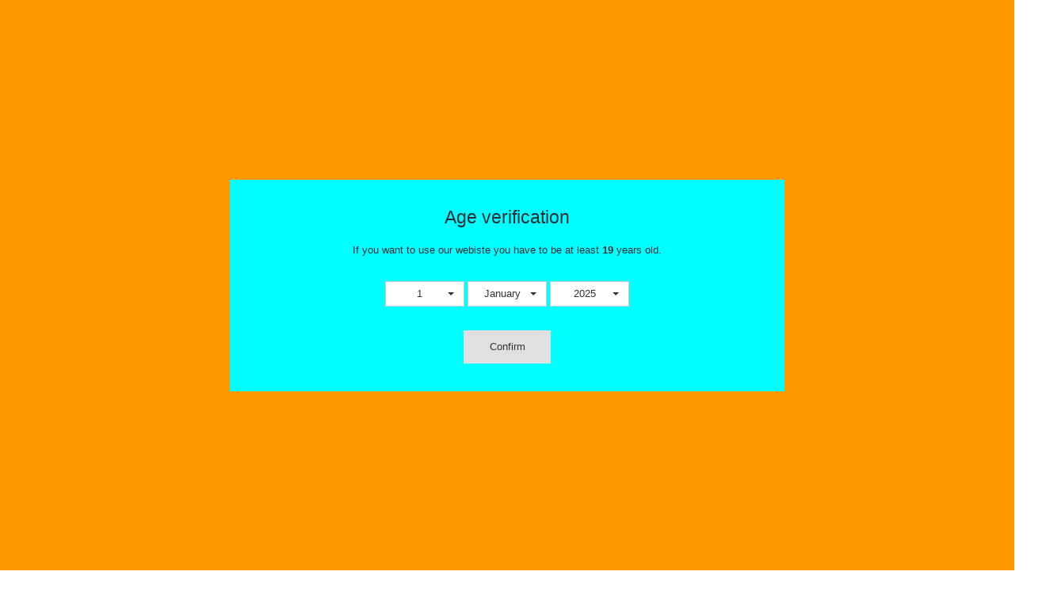

--- FILE ---
content_type: text/html; charset=utf-8
request_url: https://theecigflavourium.com/en/coils-pods/227-definitive-coils-6-staggered-fused-clapton.html
body_size: 15841
content:

<!DOCTYPE HTML>
<!--[if lt IE 7]> <html class="no-js lt-ie9 lt-ie8 lt-ie7" lang="en-us"><![endif]-->
<!--[if IE 7]><html class="no-js lt-ie9 lt-ie8 ie7" lang="en-us"><![endif]-->
<!--[if IE 8]><html class="no-js lt-ie9 ie8" lang="en-us"><![endif]-->
<!--[if gt IE 8]> <html class="no-js ie9" lang="en-us"><![endif]-->
<html lang="en-us">
	<head>
	    <!-- Global site tag (gtag.js) - Google Analytics -->

<script async src="https://www.googletagmanager.com/gtag/js?id=UA-57133991-1"></script>
<script>
  window.dataLayer = window.dataLayer || [];
  function gtag(){dataLayer.push(arguments);}
  gtag('js', new Date());

  gtag('config', 'UA-57133991-1');
</script>

	    <meta http-equiv="Content-Type" content="text/html; charset=utf-8">
		
		<title>Definitive Coils - 6 Staggered Fused Clapton - The Ecig Flavourium</title>
					<meta name="description" content="Meticulously handcrafted by Mark Nicholson of Definitive Coils and made right here in Canada these coils have excellent ramp up time with intense flavor and excellent vapor production. Take the guess work out of making these coils and just simply " />
						<meta name="generator" content="PrestaShop" />
		<meta name="robots" content="index,follow" />
		<meta name="viewport" content="width=device-width, minimum-scale=0.25, maximum-scale=1.6, initial-scale=1.0" />
		<meta name="apple-mobile-web-app-capable" content="yes" />
		<link rel="icon" type="image/vnd.microsoft.icon" href="/img/favicon.ico?1621273256" />
		<link rel="shortcut icon" type="image/x-icon" href="/img/favicon.ico?1621273256" />
														<link rel="stylesheet" href="/themes/wt_leafcare/css/global.css" type="text/css" media="all" />
																<link rel="stylesheet" href="/themes/wt_leafcare/css/autoload/highdpi.css" type="text/css" media="all" />
																<link rel="stylesheet" href="/themes/wt_leafcare/css/autoload/responsive-tables.css" type="text/css" media="all" />
																<link rel="stylesheet" href="/themes/wt_leafcare/css/autoload/uniform.default.css" type="text/css" media="all" />
																<link rel="stylesheet" href="/js/jquery/plugins/fancybox/jquery.fancybox.css" type="text/css" media="all" />
																<link rel="stylesheet" href="/themes/wt_leafcare/css/product.css" type="text/css" media="all" />
																<link rel="stylesheet" href="/themes/wt_leafcare/css/print.css" type="text/css" media="print" />
																<link rel="stylesheet" href="/js/jquery/plugins/bxslider/jquery.bxslider.css" type="text/css" media="all" />
																<link rel="stylesheet" href="/modules/socialsharing/css/socialsharing.css" type="text/css" media="all" />
																<link rel="stylesheet" href="/themes/wt_leafcare/css/modules/blockcategories/blockcategories.css" type="text/css" media="all" />
																<link rel="stylesheet" href="/themes/wt_leafcare/css/modules/blockmyaccountfooter/blockmyaccount.css" type="text/css" media="all" />
																<link rel="stylesheet" href="/themes/wt_leafcare/css/modules/blocknewproducts/blocknewproducts.css" type="text/css" media="all" />
																<link rel="stylesheet" href="/themes/wt_leafcare/css/modules/blocktags/blocktags.css" type="text/css" media="all" />
																<link rel="stylesheet" href="/themes/wt_leafcare/css/modules/blockuserinfo/blockuserinfo.css" type="text/css" media="all" />
																<link rel="stylesheet" href="/themes/wt_leafcare/css/modules/blockviewed/blockviewed.css" type="text/css" media="all" />
																<link rel="stylesheet" href="/themes/wt_leafcare/css/modules/homefeatured/homefeatured.css" type="text/css" media="all" />
																<link rel="stylesheet" href="/modules/wtthemeconfigurator/views/css/frontend/owl.carousel.css" type="text/css" media="all" />
																<link rel="stylesheet" href="/modules/wtthemeconfigurator/views/css/frontend/owl.theme.css" type="text/css" media="all" />
																<link rel="stylesheet" href="/modules/wtthemeconfigurator/views/css/frontend/animate.css" type="text/css" media="all" />
																<link rel="stylesheet" href="/modules/wtthemeconfigurator/views/css/frontend/wtthemeconfigurator.css" type="text/css" media="all" />
																<link rel="stylesheet" href="/modules/wtthemeconfigurator/views/css/config_1.css" type="text/css" media="all" />
																<link rel="stylesheet" href="/modules/sendtoafriend/sendtoafriend.css" type="text/css" media="all" />
																<link rel="stylesheet" href="/modules/wtmegamenu/views/css/front.css" type="text/css" media="all" />
																<link rel="stylesheet" href="/modules/wtattributes/views/css/wtattributes.css" type="text/css" media="all" />
																<link rel="stylesheet" href="/modules/ybc_blog/views/css/fix16.css" type="text/css" media="all" />
																<link rel="stylesheet" href="/modules/ybc_blog/views/css/prettyPhoto.css" type="text/css" media="all" />
																<link rel="stylesheet" href="/modules/ybc_blog/views/css/font-awesome.css" type="text/css" media="all" />
																<link rel="stylesheet" href="/modules/ybc_blog/views/css/material-icons.css" type="text/css" media="all" />
																<link rel="stylesheet" href="/modules/ybc_blog/views/css/owl.carousel.css" type="text/css" media="all" />
																<link rel="stylesheet" href="/modules/ybc_blog/views/css/owl.theme.css" type="text/css" media="all" />
																<link rel="stylesheet" href="/modules/ybc_blog/views/css/slick.css" type="text/css" media="all" />
																<link rel="stylesheet" href="/modules/ybc_blog/views/css/owl.transitions.css" type="text/css" media="all" />
																<link rel="stylesheet" href="/modules/ybc_blog/views/css/blog.css" type="text/css" media="all" />
																<link rel="stylesheet" href="/modules/paymentpsigate/views/css/psigate.css" type="text/css" media="all" />
																<link rel="stylesheet" href="/modules/paymentpsigate/views/css/card.css" type="text/css" media="all" />
																<link rel="stylesheet" href="/modules/wtcustomhtml/views/css/wtcustomhtml.css" type="text/css" media="all" />
																<link rel="stylesheet" href="/modules/wtproductnextprev/views/css/wtproductnextprev.css" type="text/css" media="all" />
																<link rel="stylesheet" href="/themes/wt_leafcare/css/modules/crossselling/crossselling.css" type="text/css" media="all" />
																<link rel="stylesheet" href="/js/jquery/plugins/autocomplete/jquery.autocomplete.css" type="text/css" media="all" />
																<link rel="stylesheet" href="/themes/wt_leafcare/css/product_list.css" type="text/css" media="all" />
																<link rel="stylesheet" href="/modules/wtblocksearch/views/css/wtsearch.css" type="text/css" media="all" />
																<link rel="stylesheet" href="/modules/wtspecials/views/css/wtspecials.css" type="text/css" media="all" />
																<link rel="stylesheet" href="/modules/wtproductfilter/views/css/wtproductfilter.css" type="text/css" media="all" />
																<link rel="stylesheet" href="/modules/wtnewproducts/views/css/wtnewproducts.css" type="text/css" media="all" />
																<link rel="stylesheet" href="/themes/wt_leafcare/css/modules/mailalerts/mailalerts.css" type="text/css" media="all" />
																<link rel="stylesheet" href="/modules/recaptchapro/views/css/front.css" type="text/css" media="all" />
																<link rel="stylesheet" href="/themes/wt_leafcare/css/modules/blockbanner/blockbanner.css" type="text/css" media="all" />
																<link rel="stylesheet" href="/modules/ageverification/views/css/remodal.css" type="text/css" media="all" />
																<link rel="stylesheet" href="/modules/ageverification/views/css/remodal-default-theme.css" type="text/css" media="all" />
																<link rel="stylesheet" href="/modules/ageverification/views/css/bootstrap-select.min.css" type="text/css" media="all" />
																<link rel="stylesheet" href="/modules/ageverification/views/css/bootstrap-dropdowns.css" type="text/css" media="all" />
																<link rel="stylesheet" href="/modules/ageverification/views/css/av.css" type="text/css" media="all" />
														<script type="text/javascript">
var FancyboxI18nClose = 'Close';
var FancyboxI18nNext = 'Next';
var FancyboxI18nPrev = 'Previous';
var PS_CATALOG_MODE = true;
var ajaxsearch = true;
var allowBuyWhenOutOfStock = false;
var attribute_anchor_separator = '-';
var attributesCombinations = [];
var availableLaterValue = '';
var availableNowValue = '';
var baseDir = 'https://theecigflavourium.com/';
var baseUri = 'https://theecigflavourium.com/';
var categorysearch_type = 'top';
var check_bellow = 'Please check below:';
var comparator_max_item = 3;
var comparedProductsIds = [];
var contentOnly = false;
var currency = {"id":1,"name":"Dollar (CAD)","iso_code":"CAD","iso_code_num":"124","sign":"CAD$","blank":"0","conversion_rate":"1.000000","deleted":"0","format":"1","decimals":"1","active":"1","prefix":"CAD$ ","suffix":"","id_shop_list":null,"force_id":false};
var currencyBlank = 0;
var currencyFormat = 1;
var currencyRate = 1;
var currencySign = 'CAD$';
var currentDate = '2025-12-28 16:13:35';
var customerGroupWithoutTax = true;
var customizationFields = false;
var customizationId = null;
var default_eco_tax = 0;
var displayList = false;
var displayPrice = 1;
var doesntExist = 'This combination does not exist for this product. Please select another combination.';
var doesntExistNoMore = 'This product is no longer in stock';
var doesntExistNoMoreBut = 'with those attributes but is available with others.';
var ecotaxTax_rate = 0;
var fieldRequired = 'Please fill in all the required fields before saving your customization.';
var groupReduction = 0;
var highDPI = false;
var idDefaultImage = 494;
var id_lang = 1;
var id_product = 227;
var img_prod_dir = 'https://theecigflavourium.com/img/p/';
var img_ps_dir = 'https://theecigflavourium.com/img/';
var instantsearch = false;
var isGuest = 0;
var isLogged = 0;
var isMobile = false;
var jqZoomEnabled = false;
var mailalerts_already = 'You already have an alert for this product';
var mailalerts_invalid = 'Your e-mail address is invalid';
var mailalerts_placeholder = 'your@email.com';
var mailalerts_registered = 'Request notification registered';
var mailalerts_url_add = 'https://theecigflavourium.com/en/module/mailalerts/actions?process=add';
var mailalerts_url_check = 'https://theecigflavourium.com/en/module/mailalerts/actions?process=check';
var maxQuantityToAllowDisplayOfLastQuantityMessage = 0;
var minimalQuantity = 1;
var noTaxForThisProduct = true;
var oosHookJsCodeFunctions = [];
var p_version = '1.6';
var page_name = 'product';
var priceDisplayMethod = 1;
var priceDisplayPrecision = 2;
var productAvailableForOrder = true;
var productBasePriceTaxExcl = 25;
var productBasePriceTaxExcluded = 25;
var productBasePriceTaxIncl = 25;
var productHasAttributes = false;
var productPrice = 25;
var productPriceTaxExcluded = 25;
var productPriceTaxIncluded = 25;
var productPriceWithoutReduction = 25;
var productReference = '';
var productShowPrice = false;
var productUnitPriceRatio = 0;
var product_fileButtonHtml = 'Choose File';
var product_fileDefaultHtml = 'No file selected';
var product_specific_price = [];
var quantitiesDisplayAllowed = false;
var quantityAvailable = 0;
var quickView = true;
var re_size = 'normal';
var re_theme = 'light';
var re_version = '1';
var reduction_percent = 0;
var reduction_price = 0;
var roundMode = 2;
var search_url = 'https://theecigflavourium.com/en/search';
var sharing_img = 'https://theecigflavourium.com/494/definitive-coils-6-staggered-fused-clapton.jpg';
var sharing_name = 'Definitive Coils - 6 Staggered Fused Clapton';
var sharing_url = 'https://theecigflavourium.com/en/coils-pods/227-definitive-coils-6-staggered-fused-clapton.html';
var site_key = '6LeXZh4aAAAAAP2OD0TdvLGCujaKP3OglP8LpXwh';
var specific_currency = false;
var specific_price = 0;
var static_token = 'b9ec27a0497fa9a5fdc2cb849053f0ed';
var stf_msg_error = 'Your e-mail could not be sent. Please check the e-mail address and try again.';
var stf_msg_required = 'You did not fill required fields';
var stf_msg_success = 'Your e-mail has been sent successfully';
var stf_msg_title = 'Send to a friend';
var stf_secure_key = '1ee14105760be6abc235e0856d9db14a';
var stock_management = 1;
var taxRate = 0;
var there_is1 = 'There is 1 error';
var token = 'b9ec27a0497fa9a5fdc2cb849053f0ed';
var uploading_in_progress = 'Uploading in progress, please be patient.';
var usingSecureMode = true;
var validate_first = 'I am not a robot then click again on subscribe';
var whitelist_m = '';
var whitelisted = false;
var wrong_captcha = 'Wrong captcha.';
</script>

						<script type="text/javascript" src="/js/jquery/jquery-1.11.0.min.js"></script>
						<script type="text/javascript" src="/js/jquery/jquery-migrate-1.2.1.min.js"></script>
						<script type="text/javascript" src="/js/jquery/plugins/jquery.easing.js"></script>
						<script type="text/javascript" src="/js/tools.js"></script>
						<script type="text/javascript" src="/themes/wt_leafcare/js/global.js"></script>
						<script type="text/javascript" src="/themes/wt_leafcare/js/autoload/10-bootstrap.min.js"></script>
						<script type="text/javascript" src="/themes/wt_leafcare/js/autoload/15-jquery.total-storage.min.js"></script>
						<script type="text/javascript" src="/themes/wt_leafcare/js/autoload/15-jquery.uniform-modified.js"></script>
						<script type="text/javascript" src="/js/jquery/plugins/fancybox/jquery.fancybox.js"></script>
						<script type="text/javascript" src="/themes/wt_leafcare/js/products-comparison.js"></script>
						<script type="text/javascript" src="/js/jquery/plugins/jquery.idTabs.js"></script>
						<script type="text/javascript" src="/js/jquery/plugins/jquery.scrollTo.js"></script>
						<script type="text/javascript" src="/js/jquery/plugins/jquery.serialScroll.js"></script>
						<script type="text/javascript" src="/js/jquery/plugins/bxslider/jquery.bxslider.js"></script>
						<script type="text/javascript" src="/themes/wt_leafcare/js/product.js"></script>
						<script type="text/javascript" src="/modules/socialsharing/js/socialsharing.js"></script>
						<script type="text/javascript" src="/themes/wt_leafcare/js/tools/treeManagement.js"></script>
						<script type="text/javascript" src="/modules/wtthemeconfigurator/views/js/frontend/owl.carousel.js"></script>
						<script type="text/javascript" src="/modules/wtthemeconfigurator/views/js/frontend/jquery.imagesloaded.min.js"></script>
						<script type="text/javascript" src="/modules/wtthemeconfigurator/views/js/frontend/waterthemes.js"></script>
						<script type="text/javascript" src="/modules/wtthemeconfigurator/views/js/frontend/jquery.appear.js"></script>
						<script type="text/javascript" src="/js/jquery/plugins/jquery.cooki-plugin.js"></script>
						<script type="text/javascript" src="/modules/wtthemeconfigurator/views/js/frontend/jquery.mousewheel.min.js"></script>
						<script type="text/javascript" src="/themes/wt_leafcare/js/modules/sendtoafriend/sendtoafriend.js"></script>
						<script type="text/javascript" src="/modules/wtmegamenu/views/js/front.js"></script>
						<script type="text/javascript" src="/modules/ybc_blog/views/js/owl.carousel.js"></script>
						<script type="text/javascript" src="/modules/ybc_blog/views/js/jquery.prettyPhoto.js"></script>
						<script type="text/javascript" src="/modules/ybc_blog/views/js/prettyPhoto.inc.js"></script>
						<script type="text/javascript" src="/modules/ybc_blog/views/js/slick.js"></script>
						<script type="text/javascript" src="/modules/ybc_blog/views/js/jquery.lazyload.min.js"></script>
						<script type="text/javascript" src="/modules/ybc_blog/views/js/blog.js"></script>
						<script type="text/javascript" src="/modules/wtcountdown/views/js/wtcountdown.js"></script>
						<script type="text/javascript" src="/modules/paymentpsigate/views/js/psigate.js"></script>
						<script type="text/javascript" src="/modules/paymentpsigate/views/js/jquery.card.js"></script>
						<script type="text/javascript" src="/themes/wt_leafcare/js/modules/crossselling/js/crossselling.js"></script>
						<script type="text/javascript" src="/js/jquery/plugins/autocomplete/jquery.autocomplete.js"></script>
						<script type="text/javascript" src="/modules/wtblocksearch/views/js/wtblocksearch.js"></script>
						<script type="text/javascript" src="/modules/wtproductfilter/views/js/jquery.carouFredSel-6.1.0.js"></script>
						<script type="text/javascript" src="/modules/wtproductfilter/views/js/wtproductfilter.js"></script>
						<script type="text/javascript" src="/themes/wt_leafcare/js/modules/mailalerts/mailalerts.js"></script>
						<script type="text/javascript" src="https://www.google.com/recaptcha/api.js?hl=en"></script>
						<script type="text/javascript" src="/modules/recaptchapro/views/js/front.js"></script>
						<script type="text/javascript" src="/modules/recaptchapro/views/js/captcha_comments.js"></script>
						<script type="text/javascript" src="/modules/recaptchapro/views/js/captcha_newsletter.js"></script>
						<script type="text/javascript" src="/modules/ageverification/views/js/remodal.js"></script>
						<script type="text/javascript" src="/modules/ageverification/views/js/bootstrap-select.min.js"></script>
						<script type="text/javascript" src="/modules/ageverification/views/js/av-functions.js"></script>
						<script type="text/javascript" src="/modules/statsdata/js/plugindetect.js"></script>
							<meta property="og:type" content="product" />
<meta property="og:url" content="https://theecigflavourium.com/en/coils-pods/227-definitive-coils-6-staggered-fused-clapton.html" />
<meta property="og:title" content="Definitive Coils - 6 Staggered Fused Clapton - The Ecig Flavourium" />
<meta property="og:site_name" content="The Ecig Flavourium" />
<meta property="og:description" content="Meticulously handcrafted by Mark Nicholson of Definitive Coils and made right here in Canada these coils have excellent ramp up time with intense flavor and excellent vapor production. Take the guess work out of making these coils and just simply " />
<meta property="og:image" content="https://theecigflavourium.com/494-large_default/definitive-coils-6-staggered-fused-clapton.jpg" />
<meta property="product:pretax_price:amount" content="25" />
<meta property="product:pretax_price:currency" content="CAD" />
<meta property="product:price:amount" content="25" />
<meta property="product:price:currency" content="CAD" />
<meta property="product:weight:value" content="0.005000" />
<meta property="product:weight:units" content="kg" />
   
<script type="text/javascript">
var unlike_text ="Unlike this post";
var like_text ="Like this post";
var baseAdminDir ='//';
var ybc_blog_product_category ='0';
var ybc_blog_polls_g_recaptcha = false;
</script>
    <style>.ybc-blog-post-footer .read_more:hover,
.blog-managament-information button[type="submit"]:hover,
.ybc-blog-tag-a:hover,
#form_blog .btn.edit_view_post:hover,
.form_reply_comment input[type="submit"]:hover,
.form_reply input.btn.btn-primary.btn-default[name="addReplyComment"]:hover,
.form-polls-body button[name="polls_cancel"]:hover,
.form-polls-body button:hover
{
    background:#00cefd;
    border-color:#00cefd;
}
.ybc-blog-like-span.active, .be-tag-block .be-tags a, .be-tag-block .be-tags,
.ybc-blog-related-posts-meta-categories > a,
.view_post,
.comment-content h4.comment_name span,
.ybc_block_categories .active > a,
.comment-content .post_title span a,
.blog-managament-information .help-block a,
.ybc-blog-comment-info .post-author .ybc_title_block {
  color:#fe8802;
}
.ybc-block-comment-reply:hover,
.ybc_title_block:hover,
.read_more:hover,
.form_reply input.btn.btn-primary.btn-default[name="addReplyComment"] + .btn.btn-default:hover,
.comment-content .post_title span a:hover,
.list_category_item .sub_category li a:hover,
.ybc_block_categories .active > a:hover,
.ybc-blog-comment-info .post-author .ybc_title_block:hover,
.blog-managament-information .help-block a:hover,
#form_blog a.ybc_button_backtolist:hover{
    color: #00cefd;
}
.ybc-blog-thumbnail-list.carousel .ybc-blog-thumbnail-item.slick-current:before,
.ybc-blog-slider.carousel .slick-dots .slick-active button{
    border-color: #fe8802;
}
.ybc-blog-form-comment .blog-submit .button,
.blog-managament-information button[type="submit"],
.ybc-blog-slider.carousel .slick-dots .slick-active button,
.blog_view_all, .view_all_link,
.blog_view_all_button a,
.form-polls-body button,
.form_reply input.btn.btn-primary.btn-default[name="addReplyComment"],
.add_new_post_blog a,
#form_blog button[type="submit"],
#form_blog .btn.edit_view_post,
.form_reply_comment input[type="submit"],
.ets_blog_loading .squaresWaveG
{
  background:#fe8802; 
}

.ybc-blog-form-comment .blog-submit .button:hover,
.blog_view_all:hover, .view_all_link:hover,
.blog_view_all_button a:hover,
.add_new_post_blog a:hover,
#form_blog button[type='submit']:hover
{
  background:#00cefd; 
}
.ybc_blog_ltr_mode a:hover, 
.ybc-blog-wrapper-detail a:hover,
.ybc-blog-like-span:hover, 
.blog-main-page a:hover,
.ybc_button_backtolist:hover,
.ybc-block-comment-report:hover{
    color: #00cefd;
}
.nivo-caption {
     background:#fe8802; 
     opacity:0.6;
}

.form-polls-body button,
.form_reply_comment input[type="submit"]{
    border: 1px solid #fe8802;
}

@keyframes bounce_squaresWaveG {
    0% {
        background-color: #fe8802;
    }

    100% {
        background-color: rgb(255, 255, 255);
    }
}

@-o-keyframes bounce_squaresWaveG {
    0% {
        background-color: #fe8802;
    }

    100% {
        background-color: rgb(255, 255, 255);
    }
}

@-ms-keyframes bounce_squaresWaveG {
    0% {
        background-color: #fe8802;
    }

    100% {
        background-color: rgb(255, 255, 255);
    }
}

@-webkit-keyframes bounce_squaresWaveG {
    0% {
        background-color: #fe8802;
    }

    100% {
        background-color: rgb(255, 255, 255);
    }
}

@-moz-keyframes bounce_squaresWaveG {
    0% {
        background-color: #fe8802;
    }

    100% {
        background-color: rgb(255, 255, 255);
    }
}</style>
 


<div class="wt_next_product">
<a style="background: #fe8802; border: 1px solid #fe8802;" href="https://theecigflavourium.com/en/coils-pods/228-definitive-coils-7-staggered-fused-clapton.html" class="button button_next"><span style="color: ;"></span></a>
<div class="wt_next_prev_content">
<h5 class="product-name">
<a class="product-name" href="https://theecigflavourium.com/en/coils-pods/228-definitive-coils-7-staggered-fused-clapton.html" title="Definitive Coils - 7 Staggered Fused Clapton">Definitive Coils - 7 Staggered Fused Clapton</a></h5>
<a class="product-name" href="https://theecigflavourium.com/en/coils-pods/228-definitive-coils-7-staggered-fused-clapton.html" title="Definitive Coils - 7 Staggered Fused Clapton">
<img class="img-responsive"  src="https://theecigflavourium.com/495-home_default/definitive-coils-7-staggered-fused-clapton.jpg" itemprop="image" /></a>

</div>
</div>

<div class="wt_prev_product">
<a style="background: #fe8802; border: 1px solid #fe8802;" href="https://theecigflavourium.com/en/coils-pods/226-definitive-coils-5-fused-clapton.html" class="button button_prev"><span style="color: ;"></span></a>
<div class="wt_next_prev_content">
<h5 class="product-name"><a class="product-name" href="https://theecigflavourium.com/en/coils-pods/226-definitive-coils-5-fused-clapton.html" title="Definitive Coils - 5 Fused Clapton">Definitive Coils - 5 Fused Clapton</a></h5>
<a class="product-name" href="https://theecigflavourium.com/en/coils-pods/226-definitive-coils-5-fused-clapton.html" title="Definitive Coils - 5 Fused Clapton">
<img class="img-responsive"  src="https://theecigflavourium.com/493-home_default/definitive-coils-5-fused-clapton.jpg" itemprop="image" /></a>

</div>
</div>

		<link href="https://fonts.googleapis.com/css?family=Roboto:100,300,400,500,700" rel="stylesheet">
		<link href="https://fonts.googleapis.com/css?family=Lato:300,400,700,700i" rel="stylesheet">
		<link href="https://fonts.googleapis.com/css?family=Poppins:400,500,600,700" rel="stylesheet">
		<!--[if IE 8]>
		<script src="https://oss.maxcdn.com/libs/html5shiv/3.7.0/html5shiv.js"></script>
		<script src="https://oss.maxcdn.com/libs/respond.js/1.3.0/respond.min.js"></script>

		<![endif]-->
	</head>
	<body id="product" class="product product-227 product-definitive-coils-6-staggered-fused-clapton category-48 category-coils-pods hide-left-column hide-right-column lang_en">
	<!--Start of Tawk.to Script-->
<script type="text/javascript">
var Tawk_API=Tawk_API||{}, Tawk_LoadStart=new Date();
(function(){
var s1=document.createElement("script"),s0=document.getElementsByTagName("script")[0];
s1.async=true;
s1.src='https://embed.tawk.to/5e86289869e9320caabfabfb/default';
s1.charset='UTF-8';
s1.setAttribute('crossorigin','*');
s0.parentNode.insertBefore(s1,s0);
})();
</script>
<!--End of Tawk.to Script-->
					<div id="page" class="wt-page-container">
			<div class="header-container">
				<header id="header">
																<div class="banner">
							<div class="container">
								<div class="row">
									<a href="https://theecigflavourium.com/" title="">
	
</a>

								</div>
							</div>
						</div>
																					<div class="nav">
							<div class="container">
								<div class="row">
									<nav><!-- Block user information module NAV  -->
<div class="header_user_info">
		<span>Welcom to our store!</span> 
		<a class="login" href="https://theecigflavourium.com/en/my-account" rel="nofollow" title="Log in to your customer account">
			Sign in
		</a>
	</div>
<!-- /Block usmodule NAV -->
<!-- Static Block module -->
			<div id="social_block_nav">
<ul>
<li class="facebook"><a href="http://www.facebook.com/theecigflavourium" target="_blank"> <span>Facebook</span> </a></li>
<li class="twitter"><a href="http://www.twitter.com/ecigflavourium" target="_blank"> <span>Twitter</span></a></li>
</ul>
</div>
				<div class="nav-shipping-map">
<p class="free-shipping" style="text-align: center;"><span style="color: #d0121a;"><strong><span style="color: #d0121a;"> </span></strong></span></p>
</div>
	
<!-- /Static block module --></nav>
								</div>
							</div>
						</div>
																									<!-- Block search module TOP -->

<div id="search_block_top" class="col-sm-12">
<div class="container">
<div class="row">
<div class="content_block_top">
	<form id="searchbox" method="get" action="https://theecigflavourium.com/en/module/wtblocksearch/catesearch" >
        <input type="hidden" name="fc" value="module" />
        <input type="hidden" name="module" value="wtblocksearch" />
		<input type="hidden" name="controller" value="catesearch" />
		<input type="hidden" name="orderby" value="position" />
		<input type="hidden" name="orderway" value="desc" />
        <select id="search_category" name="search_category" class="form-control" style="width:182px;">
            <option value="all">All Categories</option>
            <option value="2">Home</option><option value="12">--Ejuice</option><option value="13">----By Brand</option><option value="38">------One Off Eliquid</option><option value="103">------PI Eliquid</option><option value="39">------Strategic A Salt</option><option value="15">------416 Vapes</option><option value="40">------705 Premium Canadian Eliquid</option><option value="95">------Dvine Labs</option><option value="25">------Gold Seal</option><option value="27">------Insane 6</option><option value="102">------Keep It 100</option><option value="90">------Lets Get Tropical</option><option value="93">------Stinky Canuck</option><option value="34">------The Mad Puffer</option><option value="104">------Crave</option><option value="105">------Lemon Drop</option><option value="106">------Iced Up Salt</option><option value="107">------Berry Drop Ice</option><option value="108">------Koil Killaz</option><option value="109">------Geek Bar</option><option value="92">----Nicotine Salts</option><option value="110">------Crave</option><option value="111">------Lemon Drop</option><option value="112">------Iced Up Salt</option><option value="113">------Berry Drop Ice</option><option value="114">------Koil Killaz</option><option value="46">--Ecig Hardware</option><option value="47">----Pod Systems</option><option value="57">----Starter Kits</option><option value="56">----Regulated Mods</option><option value="41">----Tanks</option><option value="54">------Sub Ohm</option><option value="58">------Low Wattage MTL</option><option value="48">----Coils & Pods</option><option value="89">------List By Brand</option><option value="50">--------Aspire Coils & Pods</option><option value="64">--------Definitive Coils</option><option value="66">--------Eleaf Coils</option><option value="96">--------Ephro Coils</option><option value="69">--------Freemax Coils</option><option value="97">--------Geekvape</option><option value="70">--------HorizonTech Coils</option><option value="71">--------Innokin Coils & Pods</option><option value="72">--------Joyetech Coils</option><option value="75">--------Kanger Coils</option><option value="77">--------Limitless Coils</option><option value="94">--------Lost Vape Pods</option><option value="79">--------SMOK Coils & Pods</option><option value="81">--------Smoking Vapor Pods</option><option value="82">--------Suorin Pods</option><option value="83">--------Uwell Coils & Pods</option><option value="84">--------Vaporesso Coils & Pods</option><option value="85">--------Voopoo Coils & Pods</option><option value="51">--Other</option><option value="52">----Chargers</option><option value="53">----Replacement Parts</option><option value="60">----Tools & Wire</option><option value="55">----Other Parts</option><option value="65">----Batteries</option><option value="43">----Vaporizers</option><option value="44">------Herbal Vaporizers</option><option value="87">------Oil/Wax Vaporizers</option><option value="78">------Vaporizer Tanks</option><option value="100">------E-rig</option><option value="99">------E-nail</option><option value="86">------Vaporizer Replacement Coils</option><option value="45">------Vaporizer Accessories</option><option value="101">--Disposables & STLTH</option>
        </select>
		<input class="search_query form-control" type="text" id="search_query_top" name="search_query" placeholder="Search entire store..." value="" />
		<div id="wt_url_ajax_search" style="display:none">
		<input type="hidden" value="https://theecigflavourium.com/modules/wtblocksearch/controller_ajax_search.php" class="url_ajax" />
		</div>
		<button type="submit" name="submit_search" class="btn btn-default button-search">
			<span>Search</span>
		</button>
	</form>
</div>
</div>	
</div>
</div>

	<script type="text/javascript">
	// <![CDATA[
    var moduleDir = "/modules/wtblocksearch/";
    var maxResults = 15;
		
		$('document').ready( function(){
			var select = $( "#search_category" ),
            options = select.find( "option" ),
            selectType = options.filter( ":selected" ).attr( "value" );
			
			select.change(function () {
				selectType = options.filter( ":selected" ).attr( "value" );
			});
       
            $("#search_query_top").autocomplete(
                'https://theecigflavourium.com/en/module/wtblocksearch/catesearch', {
        			minChars: 3,
        			max: maxResults,
        			width: 500,
        			selectFirst: false,
        			scroll: false,
                    cacheLength: 0,
        			dataType: "json",
        			formatItem: function(data, i, max, value, term) {
        				return value;
        			},
        			parse: function(data) {
							var mytab = new Array();
							for (var i = 0; i < data.length; i++)
								mytab[mytab.length] = { data: data[i], value: data[i].cname + ' > ' + data[i].pname, icon: data[i].product_image};
							return mytab;
						},
        			extraParams: {
        				ajax_Search: 1,
        				id_lang: 1,
                        id_category: selectType
        			}
                }
            ).result(function(event, data, formatted) {
				$("#search_query_top").val(data.pname);
				document.location.href = data.product_link;
			});
        
            select.change(function () {
                selectType = options.filter( ":selected" ).attr( "value" );
                $( ".ac_results" ).remove();
                $("#search_query_top").autocomplete(
                    'https://theecigflavourium.com/en/module/wtblocksearch/catesearch', {
            			minChars: 3,
            			max: maxResults,
            			width: 500,
            			selectFirst: false,
            			scroll: false,
                        cacheLength: 0,
            			dataType: "json",
            			formatItem: function(data, i, max, value, term) {
            				return value;
            			},
            			parse: function(data) {
            			     
							var mytab = new Array();
							for (var i = 0; i < data.length; i++)
							{
								mytab[mytab.length] = { data: data[i], value: data[i].cname + ' > ' + data[i].pname };
                                mytab[mytab.length] = { data: data[i], value: '<span class="ac_product_name">' + data[i].pname + '</span>' };
							}
							return mytab;
						},
            			extraParams: {
            				ajax_Search: 1,
            				id_lang: 1,
                            id_category: selectType
            			}
                    }
                );
            });
		});
	// ]]>
	</script>



<script type="text/javascript">
var limit_character = "<p class='limit'>Number of characters at least are 3</p>";
var close_text = "close";
</script>
<!-- /Block search module TOP -->

													<div class="container">
							<div class="row">
							
								<div id="header_logo">
									<a href="https://theecigflavourium.com/" title="The Ecig Flavourium">
										<img class="logo img-responsive" src="https://theecigflavourium.com/img/the-ecig-flavourium-logo-1566409710.jpg" alt="The Ecig Flavourium" width="126" height="105"/>
									</a>
								</div>
								<!-- Static Block module -->

<!-- /Static block module -->								
							</div>
						</div>
						
						
								
								<div class="wt-megamenu col-xs-12">
								<div class="container">
								<div class="row">
																								<!-- Module Megamenu-->
<div class="container_wt_megamenu">
<div id="wt-menu-horizontal" class="wt-menu-horizontal clearfix">
	
	<div class="title-menu-mobile"><span>Navigation</span></div>
	<ul class="menu-content">
									<li class="level-1 ">
										<a href="https://theecigflavourium.com/en/">
					<span>Home</span>
										</a>
					<span class="icon-drop-mobile"></span>
									</li>
												<li class="level-1 parent "><a href="https://theecigflavourium.com/en/46-ecig-hardware"><span>Ecig Hardware</span></a><span class="icon-drop-mobile"></span><ul class="menu-dropdown cat-drop-menu wt-sub-auto"><li class="level-2 "><a href="https://theecigflavourium.com/en/47-pod-systems"><span>Pod Systems</span></a></li><li class="level-2 "><a href="https://theecigflavourium.com/en/57-starter-kits"><span>Starter Kits</span></a></li><li class="level-2 "><a href="https://theecigflavourium.com/en/56-regulated-mods"><span>Regulated Mods</span></a></li><li class="level-2 parent "><a href="https://theecigflavourium.com/en/41-tanks"><span>Tanks</span></a><span class="icon-drop-mobile"></span><ul class="menu-dropdown cat-drop-menu "><li class="level-3 "><a href="https://theecigflavourium.com/en/54-sub-ohm"><span>Sub Ohm</span></a></li><li class="level-3 "><a href="https://theecigflavourium.com/en/58-low-wattage-mtl"><span>Low Wattage MTL</span></a></li></ul></li><li class="level-2 parent "><a href="https://theecigflavourium.com/en/48-coils-pods"><span>Coils & Pods</span></a><span class="icon-drop-mobile"></span><ul class="menu-dropdown cat-drop-menu "><li class="level-3 parent "><a href="https://theecigflavourium.com/en/89-list-by-brand"><span>List By Brand</span></a><span class="icon-drop-mobile"></span><ul class="menu-dropdown cat-drop-menu "><li class="level-4 "><a href="https://theecigflavourium.com/en/50-aspire-coils-pods"><span>Aspire Coils & Pods</span></a></li><li class="level-4 "><a href="https://theecigflavourium.com/en/64-definitive-coils"><span>Definitive Coils</span></a></li><li class="level-4 "><a href="https://theecigflavourium.com/en/66-eleaf-coils"><span>Eleaf Coils</span></a></li><li class="level-4 "><a href="https://theecigflavourium.com/en/96-ephro-coils"><span>Ephro Coils</span></a></li><li class="level-4 "><a href="https://theecigflavourium.com/en/69-freemax-coils"><span>Freemax Coils</span></a></li><li class="level-4 "><a href="https://theecigflavourium.com/en/97-geekvape"><span>Geekvape</span></a></li><li class="level-4 "><a href="https://theecigflavourium.com/en/70-horizontech-coils"><span>HorizonTech Coils</span></a></li><li class="level-4 "><a href="https://theecigflavourium.com/en/71-innokin-coils-pods"><span>Innokin Coils & Pods</span></a></li><li class="level-4 "><a href="https://theecigflavourium.com/en/72-joyetech-coils"><span>Joyetech Coils</span></a></li><li class="level-4 "><a href="https://theecigflavourium.com/en/75-kanger-coils"><span>Kanger Coils</span></a></li><li class="level-4 "><a href="https://theecigflavourium.com/en/77-limitless-coils"><span>Limitless Coils</span></a></li><li class="level-4 "><a href="https://theecigflavourium.com/en/94-lost-vape-pods"><span>Lost Vape Pods</span></a></li><li class="level-4 "><a href="https://theecigflavourium.com/en/79-smok-coils-pods"><span>SMOK Coils & Pods</span></a></li><li class="level-4 "><a href="https://theecigflavourium.com/en/81-smoking-vapor-pods"><span>Smoking Vapor Pods</span></a></li><li class="level-4 "><a href="https://theecigflavourium.com/en/82-suorin-pods"><span>Suorin Pods</span></a></li><li class="level-4 "><a href="https://theecigflavourium.com/en/83-uwell-coils-pods"><span>Uwell Coils & Pods</span></a></li><li class="level-4 "><a href="https://theecigflavourium.com/en/84-vaporesso-coils-pods"><span>Vaporesso Coils & Pods</span></a></li><li class="level-4 "><a href="https://theecigflavourium.com/en/85-voopoo-coils-pods"><span>Voopoo Coils & Pods</span></a></li></ul></li></ul></li></ul></li>
												<li class="level-1 "><a href="https://theecigflavourium.com/en/101-disposables-stlth"><span>Disposables & STLTH</span></a></li>
												<li class="level-1 parent menu-banner"><a href="https://theecigflavourium.com/en/12-ejuice"><span>Ejuice</span></a><span class="icon-drop-mobile"></span><ul class="menu-dropdown cat-drop-menu wt-sub-auto"><li class="level-2 parent "><a href="https://theecigflavourium.com/en/13-by-brand"><span>By Brand</span></a><span class="icon-drop-mobile"></span><ul class="menu-dropdown cat-drop-menu "><li class="level-3 "><a href="https://theecigflavourium.com/en/38-one-off-eliquid"><span>One Off Eliquid</span></a></li><li class="level-3 "><a href="https://theecigflavourium.com/en/103-pi-eliquid"><span>PI Eliquid</span></a></li><li class="level-3 "><a href="https://theecigflavourium.com/en/39-strategic-a-salt"><span>Strategic A Salt</span></a></li><li class="level-3 "><a href="https://theecigflavourium.com/en/15-416-vapes"><span>416 Vapes</span></a></li><li class="level-3 "><a href="https://theecigflavourium.com/en/40-705-premium-canadian-eliquid"><span>705 Premium Canadian Eliquid</span></a></li><li class="level-3 "><a href="https://theecigflavourium.com/en/95-dvine-labs"><span>Dvine Labs</span></a></li><li class="level-3 "><a href="https://theecigflavourium.com/en/25-gold-seal"><span>Gold Seal</span></a></li><li class="level-3 "><a href="https://theecigflavourium.com/en/27-insane-6"><span>Insane 6</span></a></li><li class="level-3 "><a href="https://theecigflavourium.com/en/102-keep-it-100"><span>Keep It 100</span></a></li><li class="level-3 "><a href="https://theecigflavourium.com/en/90-lets-get-tropical"><span>Lets Get Tropical</span></a></li><li class="level-3 "><a href="https://theecigflavourium.com/en/93-stinky-canuck"><span>Stinky Canuck</span></a></li><li class="level-3 "><a href="https://theecigflavourium.com/en/34-the-mad-puffer"><span>The Mad Puffer</span></a></li><li class="level-3 "><a href="https://theecigflavourium.com/en/104-crave"><span>Crave</span></a></li><li class="level-3 "><a href="https://theecigflavourium.com/en/105-lemon-drop"><span>Lemon Drop</span></a></li><li class="level-3 "><a href="https://theecigflavourium.com/en/106-iced-up-salt"><span>Iced Up Salt</span></a></li><li class="level-3 "><a href="https://theecigflavourium.com/en/107-berry-drop-ice"><span>Berry Drop Ice</span></a></li><li class="level-3 "><a href="https://theecigflavourium.com/en/108-koil-killaz"><span>Koil Killaz</span></a></li><li class="level-3 "><a href="https://theecigflavourium.com/en/109-geek-bar"><span>Geek Bar</span></a></li></ul></li><li class="level-2 parent "><a href="https://theecigflavourium.com/en/92-nicotine-salts"><span>Nicotine Salts</span></a><span class="icon-drop-mobile"></span><ul class="menu-dropdown cat-drop-menu "><li class="level-3 "><a href="https://theecigflavourium.com/en/110-crave"><span>Crave</span></a></li><li class="level-3 "><a href="https://theecigflavourium.com/en/111-lemon-drop"><span>Lemon Drop</span></a></li><li class="level-3 "><a href="https://theecigflavourium.com/en/112-iced-up-salt"><span>Iced Up Salt</span></a></li><li class="level-3 "><a href="https://theecigflavourium.com/en/113-berry-drop-ice"><span>Berry Drop Ice</span></a></li><li class="level-3 "><a href="https://theecigflavourium.com/en/114-koil-killaz"><span>Koil Killaz</span></a></li></ul></li></ul></li>
												<li class="level-1 parent "><a href="https://theecigflavourium.com/en/51-other"><span>Other</span></a><span class="icon-drop-mobile"></span><ul class="menu-dropdown cat-drop-menu wt-sub-auto"><li class="level-2 "><a href="https://theecigflavourium.com/en/52-chargers"><span>Chargers</span></a></li><li class="level-2 "><a href="https://theecigflavourium.com/en/53-replacement-parts"><span>Replacement Parts</span></a></li><li class="level-2 "><a href="https://theecigflavourium.com/en/60-tools-wire"><span>Tools & Wire</span></a></li><li class="level-2 "><a href="https://theecigflavourium.com/en/55-other-parts"><span>Other Parts</span></a></li><li class="level-2 "><a href="https://theecigflavourium.com/en/65-batteries"><span>Batteries</span></a></li><li class="level-2 parent "><a href="https://theecigflavourium.com/en/43-vaporizers"><span>Vaporizers</span></a><span class="icon-drop-mobile"></span><ul class="menu-dropdown cat-drop-menu "><li class="level-3 "><a href="https://theecigflavourium.com/en/44-herbal-vaporizers"><span>Herbal Vaporizers</span></a></li><li class="level-3 "><a href="https://theecigflavourium.com/en/87-oilwax-vaporizers"><span>Oil/Wax Vaporizers</span></a></li><li class="level-3 "><a href="https://theecigflavourium.com/en/78-vaporizer-tanks"><span>Vaporizer Tanks</span></a></li><li class="level-3 "><a href="https://theecigflavourium.com/en/100-e-rig"><span>E-rig</span></a></li><li class="level-3 "><a href="https://theecigflavourium.com/en/99-e-nail"><span>E-nail</span></a></li><li class="level-3 "><a href="https://theecigflavourium.com/en/86-vaporizer-replacement-coils"><span>Vaporizer Replacement Coils</span></a></li><li class="level-3 "><a href="https://theecigflavourium.com/en/45-vaporizer-accessories"><span>Vaporizer Accessories</span></a></li></ul></li></ul></li>
												<li class="level-1 ">
										<a href="https://theecigflavourium.com/en/contact-us">
					<span>Contact us</span>
										</a>
					<span class="icon-drop-mobile"></span>
									</li>
												<li class="level-1 ">
										<a href="https://theecigflavourium.com/en/blog">
					<span>BLOG</span>
										</a>
					<span class="icon-drop-mobile"></span>
									</li>
						</ul>
	
	
	<script type="text/javascript">
	text_more = "More";
	numLiItem = $("#wt-menu-horizontal .menu-content li.level-1").length;
	nIpadHorizontal = 4;
	nIpadVertical = 3;
	htmlLiH = getHtmlHide(nIpadHorizontal,numLiItem);
	htmlLiV = getHtmlHide(nIpadVertical,numLiItem);
	htmlMenu=$("#wt-menu-horizontal").html();	 
	$(window).load(function(){
		addMoreResponsive(nIpadHorizontal,nIpadVertical,htmlLiH,htmlLiV,htmlMenu);
	});
	$(window).resize(function(){
		addMoreResponsive(nIpadHorizontal,nIpadVertical,htmlLiH,htmlLiV,htmlMenu);
	});
	</script>
</div>
</div>
<!-- /Module Megamenu -->
																</div>
								</div>
								</div>
			
				<div class="wt-slideshow col-xs-12">
																					</div>
				</header>
			</div>
								<div class="wt-breadcrumb">
						
<!-- Breadcrumb -->
<div class="breadcrumb clearfix">
	<h1 class="new-title-breadcrumb">	Definitive Coils - 6 Staggered Fused Clapton
</h1>
	<a class="home" href="https://theecigflavourium.com/" title="Return to Home">Home</a>
			<span class="navigation-pipe">&gt;</span>
					<span class="navigation_page"><span itemscope itemtype="http://data-vocabulary.org/Breadcrumb"><a itemprop="url" href="https://theecigflavourium.com/en/46-ecig-hardware" title="Ecig Hardware" ><span itemprop="title">Ecig Hardware</span></a></span><span class="navigation-pipe">></span><span itemscope itemtype="http://data-vocabulary.org/Breadcrumb"><a itemprop="url" href="https://theecigflavourium.com/en/48-coils-pods" title="Coils &amp; Pods" ><span itemprop="title">Coils &amp; Pods</span></a></span><span class="navigation-pipe">></span>Definitive Coils - 6 Staggered Fused Clapton</span>
				
</div>
<!-- /Breadcrumb -->

						</div>
									<div class="columns-container">
				<div id="columns" class="container">
					<div class="row">
																		<div id="center_column" class="center_column col-xs-12 col-sm-12">
	

							<div itemscope itemtype="https://schema.org/Product">
	<meta itemprop="url" content="https://theecigflavourium.com/en/coils-pods/227-definitive-coils-6-staggered-fused-clapton.html">
	<div class="primary_block row">
						<!-- left infos-->
		<div class="pb-left-column col-xs-12 col-sm-4 col-md-6">
		
						<!-- thumbnails -->
				<div id="views_block" class="hidden">
					
					<div id="thumbs_list">
					<a id="prev_thumblist" class="button_thumblist prev" href="#"></a>
					<a id="next_thumblist" class="button_thumblist next" href="#"></a>
						<ul id="thumbs_list_frame">
																																																						<li id="thumbnail_494" class="last">
									<a href="https://theecigflavourium.com/494-thickbox_default/definitive-coils-6-staggered-fused-clapton.jpg"	data-fancybox-group="other-views" class="fancybox shown" title="Definitive Coils - 6 Staggered Fused Clapton">
										<img class="img-responsive" id="thumb_494" src="https://theecigflavourium.com/494-medium_default/definitive-coils-6-staggered-fused-clapton.jpg" alt="Definitive Coils - 6 Staggered Fused Clapton" title="Definitive Coils - 6 Staggered Fused Clapton"  itemprop="image" />
									</a>
								</li>
																			</ul>
						
					</div> <!-- end thumbs_list -->
					
				</div> <!-- end views-block -->
				<!-- end thumbnails -->
						<!-- product img-->
			<div id="image-block" class="">
																	<span id="view_full_size">
													<img id="bigpic" itemprop="image" src="https://theecigflavourium.com/494-large_default/definitive-coils-6-staggered-fused-clapton.jpg" title="Definitive Coils - 6 Staggered Fused Clapton" alt="Definitive Coils - 6 Staggered Fused Clapton" width="458" height="458"/>
															<span class="span_link no-print">View larger</span>
																		</span>
							</div> <!-- end image-block -->
			
					</div> <!-- end pb-left-column -->
		<!-- end left infos-->
		<!-- center infos -->
		<div class="pb-center-column col-xs-12 col-sm-3">
						<h1 itemprop="name">Definitive Coils - 6 Staggered Fused Clapton</h1>
			<p id="product_reference" style="display: none;">
				<label>Reference: </label>
				<span class="editable" itemprop="sku"></span>
			</p>

							<div id="short_description_block">
											<div id="short_description_content" class="rte align_justify" itemprop="description"><p>Meticulously handcrafted by Mark Nicholson of Definitive Coils and made right here in Canada these coils have excellent ramp up time with intense flavor and excellent vapor production. Take the guess work out of making these coils and just simply </div>
					
											<p class="buttons_bottom_block">
							<a href="javascript:{}" class="button">
								More details
							</a>
						</p>
										<!---->
				</div> <!-- end short_description_block -->
									<!-- availability or doesntExist -->
			<p id="availability_statut" style="display: none;">
				
				<span id="availability_value" class="label label-success"></span>
			</p>
											<p class="warning_inline" id="last_quantities" style="display: none" >Warning: Last items in stock!</p>
						<p id="availability_date" style="display: none;">
				<span id="availability_date_label">Availability date:</span>
				<span id="availability_date_value"></span>
			</p>
			<!-- Out of stock hook -->
			<div id="oosHook" style="display: none;">
				<!-- MODULE MailAlerts -->
			<p class="form-group">
			<input type="text" id="oos_customer_email" name="customer_email" size="20" value="your@email.com" class="mailalerts_oos_email form-control" />
    	</p>
    	<a href="#" title="Notify me when available" id="mailalert_link" rel="nofollow">Notify me when available</a>
	<span id="oos_customer_email_result" style="display:none; display: block;"></span>

<!-- END : MODULE MailAlerts -->
			</div>
				<p class="socialsharing_product list-inline no-print">
					<button data-type="twitter" type="button" class="btn btn-default btn-twitter social-sharing">
				<i class="icon-twitter"></i> Tweet
				<!-- <img src="https://theecigflavourium.com/modules/socialsharing/img/twitter.gif" alt="Tweet" /> -->
			</button>
							<button data-type="facebook" type="button" class="btn btn-default btn-facebook social-sharing">
				<i class="icon-facebook"></i> Share
				<!-- <img src="https://theecigflavourium.com/modules/socialsharing/img/facebook.gif" alt="Facebook Like" /> -->
			</button>
							</p>
							<!-- usefull links-->
				<ul id="usefull_link_block" class="clearfix no-print">
					<li class="sendtofriend">
	<a id="send_friend_button" href="#send_friend_form">
		Send to a friend
	</a>
	<div style="display: none;">
		<div id="send_friend_form">
			<h2  class="page-subheading">
				Send to a friend
			</h2>
			<div class="row">
				<div class="product clearfix col-xs-12 col-sm-6">
					<img src="https://theecigflavourium.com/494-home_default/definitive-coils-6-staggered-fused-clapton.jpg" height="400" width="400" alt="Definitive Coils - 6 Staggered Fused Clapton" />
					<div class="product_desc">
						<p class="product_name">
							<strong>Definitive Coils - 6 Staggered Fused Clapton</strong>
						</p>
						<p>Meticulously handcrafted by Mark Nicholson of Definitive Coils and made right here in Canada these coils have excellent ramp up time with intense flavor and excellent vapor production. Take the guess work out of making these coils and just simply 
					</div>
				</div><!-- .product -->
				<div class="send_friend_form_content col-xs-12 col-sm-6" id="send_friend_form_content">
					<div id="send_friend_form_error"></div>
					<div id="send_friend_form_success"></div>
					<div class="form_container">
						<p class="intro_form">
							Recipient :
						</p>
						<p class="text">
							<label for="friend_name">
								Name of your friend <sup class="required">*</sup> :
							</label>
							<input id="friend_name" name="friend_name" type="text" value=""/>
						</p>
						<p class="text">
							<label for="friend_email">
								E-mail address of your friend <sup class="required">*</sup> :
							</label>
							<input id="friend_email" name="friend_email" type="text" value=""/>
						</p>
						<p class="txt_required">
							<sup class="required">*</sup> Required fields
						</p>
					</div>
					<p class="submit">
						<button id="sendEmail" class="btn button button-small" name="sendEmail" type="submit">
							<span>Send</span>
						</button>&nbsp;
						or&nbsp;
						<a class="closefb" href="#">
							Cancel
						</a>
					</p>
				</div> <!-- .send_friend_form_content -->
			</div>
		</div>
	</div>
</li>





					<li class="print">
						<a href="javascript:print();">
							Print
						</a>
					</li>
				</ul>
							</div>
		<!-- end center infos-->
		<!-- pb-right-column-->
		<div class="pb-right-column col-xs-12 col-sm-4 col-md-3">
						<!-- add to cart form-->
			<form id="buy_block" class="hidden" action="https://theecigflavourium.com/en/cart" method="post">
				<!-- hidden datas -->
				<p class="hidden">
					<input type="hidden" name="token" value="b9ec27a0497fa9a5fdc2cb849053f0ed" />
					<input type="hidden" name="id_product" value="227" id="product_page_product_id" />
					<input type="hidden" name="add" value="1" />
					<input type="hidden" name="id_product_attribute" id="idCombination" value="" />
				</p>
				<div class="box-info-product">
					<div class="content_prices clearfix">
						 
						
                        
						<div class="clear"></div>
					</div> <!-- end content_prices -->
					<div class="product_attributes clearfix">
						<!-- quantity wanted -->
												<!-- minimal quantity wanted -->
						<p id="minimal_quantity_wanted_p" style="display: none;">
							The minimum purchase order quantity for the product is <b id="minimal_quantity_label">1</b>
						</p>
											</div> <!-- end product_attributes -->
					<div class="box-cart-bottom">
						<div class="unvisible">
							<p id="add_to_cart" class="buttons_bottom_block no-print">
								<button type="submit" name="Submit" class="exclusive">
									<span>Add to cart</span>
								</button>
							</p>
						</div>
											</div> <!-- end box-cart-bottom -->
				</div> <!-- end box-info-product -->
			</form>
						
		</div> <!-- end pb-right-column-->
		

	</div> <!-- end primary_block -->
		
		<div id="wt_informations" class="col-xs-12 col-sm-12 full">
							<!-- More info -->
			<section class="page-product-box">
				<h3 class="page-product-heading">More info</h3>
				<!-- full description -->
				<div  class="rte"><p>Kanthal Staggered 3mm 26/36 5 Wrap .20? Dual</p></div>
			</section>
			<!--end  More info -->
					</div>
	
		
		<!--HOOK_PRODUCT_TAB -->
		<section class="page-product-box">
			
					</section>
		<!--end HOOK_PRODUCT_TAB -->
		
		<script type="text/javascript">
    var number_product_related_per_row =4;
    var number_post_related_per_row =4;
</script>
<!--
	<section id="crossselling" class="page-product-box">
		<h3 class="productscategory_h2 page-product-heading">
							Customers who bought this product also bought:
					</h3>
		<div id="crossselling_list">
			<ul id="crossselling_list_car" class="clearfix">
									<li class="product-box item" itemprop="isRelatedTo" itemscope itemtype="https://schema.org/Product">
						<a class="lnk_img product-image" href="https://theecigflavourium.com/en/ejuice/24-416-vapes-snozzie.html" title="Snozzle - 416 Vapes" >
							<img itemprop="image" src="https://theecigflavourium.com/1121-home_default/416-vapes-snozzie.jpg" alt="Snozzle - 416 Vapes" />
						</a>
						<div class="s_title_block">
							<h5 itemprop="name" class="product-name">
								<a itemprop="url" href="https://theecigflavourium.com/en/ejuice/24-416-vapes-snozzie.html" title="Snozzle - 416 Vapes">
									Snozzle -...
								</a>
							</h5>
							
							<p>A tasty fusion of blueberry and raspberry. Once...</p>						</div>
												<div class="clearfix" style="margin-top:5px">
													</div>
					</li>
							</ul>
		</div>
	</section>
-->		<!-- description & features -->
											</div> <!-- itemscope product wrapper -->
 


						</div><!-- #center_column -->
										
					</div><!-- .row -->
				</div><!-- #columns -->
			</div><!-- .columns-container -->
	
							<!-- Footer -->
				<div id="warning"><center> <img alt="WARNING: Vaping products contain nicotine, a highly addictive chemical. - Health Canada" class="hidden-pc" src="/img/warning.png" width="100%"> <img alt="WARNING: Vaping products contain nicotine, a highly addictive chemical. - Health Canada" class="hidden-mobile" src="/img/warning_mobile.png" width="100%"></center></div>
				<div class="footer-container">
					<footer id="footer"  class="container">
						<div class="row"><!-- MODULE Block contact infos -->
<section id="block_contact_infos" class="footer-block col-xs-12 col-sm-4">
	<div>
        <h4>Our Store</h4>
        <ul class="toggle-footer">
                        	<li>
            		<i class="icon-map-marker"></i>The Ecig Flavourium - Vape Shop, 95 Walton St
Port Hope, Ontario
L1A 1N4					<a href="#" onclick="displayMap();return false;">(Show Map)</a>
            	</li>
                                    	<li>
            		<i class="icon-phone"></i>Call us now: 
            		<span>905-885-5528</span>
            	</li>
                                    	<li>
            		<i class="icon-envelope-alt"></i>Email: 
            		<span><a href="&#109;&#97;&#105;&#108;&#116;&#111;&#58;%69%6e%66%6f@%74%68%65%65%63%69%67%66%6c%61%76%6f%75%72%69%75%6d.%63%6f%6d" >&#x69;&#x6e;&#x66;&#x6f;&#x40;&#x74;&#x68;&#x65;&#x65;&#x63;&#x69;&#x67;&#x66;&#x6c;&#x61;&#x76;&#x6f;&#x75;&#x72;&#x69;&#x75;&#x6d;&#x2e;&#x63;&#x6f;&#x6d;</a></span>
            	</li>
                    </ul>
    </div>
</section>
<!-- /MODULE Block contact infos -->
	<!-- Block CMS module footer -->
	<section class="footer-block col-xs-12 col-sm-2" id="block_various_links_footer">
		<h4>Information</h4>
		<ul class="toggle-footer">
																<li class="item">
					<a href="https://theecigflavourium.com/en/stores" title="Our stores">
						Our stores
					</a>
				</li>
									<li class="item">
				<a href="https://theecigflavourium.com/en/contact-us" title="Contact us">
					Contact us
				</a>
			</li>
															<li class="item">
						<a href="https://theecigflavourium.com/en/content/2-legal-notice" title="Legal, Policies, Terms and Conditions Of Use">
							Legal, Policies, Terms and Conditions Of Use
						</a>
					</li>
																<li class="item">
						<a href="https://theecigflavourium.com/en/content/3-privacy-and-security" title="Privacy and Security">
							Privacy and Security
						</a>
					</li>
																<li class="item">
						<a href="https://theecigflavourium.com/en/content/4-about-us" title="About us">
							About us
						</a>
					</li>
																<li class="item">
						<a href="https://theecigflavourium.com/en/content/category/2-serving-local-communities-in-store" title="Serving Local Communities In-store">
							Serving Local Communities In-store
						</a>
					</li>
													<li>
				<a href="https://theecigflavourium.com/en/sitemap" title="Sitemap">
					Sitemap
				</a>
			</li>
					</ul>
		 
	</section>
		<!-- /Block CMS module footer -->
<!-- Block myaccount module -->
<section class="footer-block col-xs-12 col-sm-2">
	<h4><a href="https://theecigflavourium.com/en/my-account" title="Manage my customer account" rel="nofollow">My account</a></h4>
	<div class="block_content toggle-footer">
		<ul class="bullet">
			<li><a href="https://theecigflavourium.com/en/order-history" title="My orders" rel="nofollow">My orders</a></li>
						<li><a href="https://theecigflavourium.com/en/credit-slip" title="My credit slips" rel="nofollow">My credit slips</a></li>
			<li><a href="https://theecigflavourium.com/en/addresses" title="My addresses" rel="nofollow">My addresses</a></li>
			<li><a href="https://theecigflavourium.com/en/identity" title="Manage my personal information" rel="nofollow">My personal info</a></li>
			<li><a href="https://theecigflavourium.com/en/discount" title="My vouchers" rel="nofollow">My vouchers</a></li>			
            		</ul>
	</div>
</section>
<!-- /Block myaccount module -->
<script type="text/javascript">
					$(document).ready(function() {
						plugins = new Object;
						plugins.adobe_director = (PluginDetect.getVersion("Shockwave") != null) ? 1 : 0;
						plugins.adobe_flash = (PluginDetect.getVersion("Flash") != null) ? 1 : 0;
						plugins.apple_quicktime = (PluginDetect.getVersion("QuickTime") != null) ? 1 : 0;
						plugins.windows_media = (PluginDetect.getVersion("WindowsMediaPlayer") != null) ? 1 : 0;
						plugins.sun_java = (PluginDetect.getVersion("java") != null) ? 1 : 0;
						plugins.real_player = (PluginDetect.getVersion("RealPlayer") != null) ? 1 : 0;

						navinfo = { screen_resolution_x: screen.width, screen_resolution_y: screen.height, screen_color:screen.colorDepth};
						for (var i in plugins)
							navinfo[i] = plugins[i];
						navinfo.type = "navinfo";
						navinfo.id_guest = "4590432";
						navinfo.token = "59d4bbcfc2e15a3be2d64a35c6eae95becb73f90";
						$.post("https://theecigflavourium.com/en/index.php?controller=statistics", navinfo);
					});
				</script><!-- Static Block module -->
<!-- /Static block module --><script type="text/javascript">
    ybc_blog_like_url = 'https://theecigflavourium.com/index.php?fc=module&module=ybc_blog&controller=like&id_lang=1';
    ybc_like_error ='There was a problem while submitting your request. Try again later'
    YBC_BLOG_GALLERY_SPEED = 5000;
    YBC_BLOG_SLIDER_SPEED = 5000;
    YBC_BLOG_GALLERY_SKIN = 'light_square';
    YBC_BLOG_GALLERY_AUTO_PLAY = 0;
</script><style>
    
     .remodal-overlay {
         background: rgba(255, 153, 0, 1) !important;
     }

    .remodal-av {
        background: #00ffff !important;
    }

    
     
    
      </style>


<script>
    var mode = "classic";
    var inst;

    function avAllow()
    {
        $(".remodal-av .remodal-confirm").removeClass("dis-age dis");
        $(".text-unverified").hide();
        $(".text-age").hide();
        $(".text-verified").fadeIn();
        $(".remodal-confirm").attr("data-remodal-action", "confirm");
    }

    function avReject()
    {
        if (mode != "classic")
            $(".remodal-av .remodal-confirm").removeClass("dis");

        if (mode != "classic")
            $(".remodal-av .remodal-confirm").addClass("dis-age");

        $(".text-verified").hide();
        $(".text-unverified").hide();
        $(".text-age").fadeIn();
        $(".remodal-confirm").attr("data-remodal-action", "");
    }

    function avLiveValidation()
    {
        $('.av-select').on('change', function() {
            performValidation();
        });
    }

    function avClassicValidation()
    {
        $('.remodal-confirm').click(function() {
            performValidation();
        });
    }

    function performValidation()
    {
        // Current date
        var today = new Date();
        var dd = today.getDate();
        var mm = today.getMonth()+1; //January is 0!
        var yyyy = today.getFullYear();

        // Selected date
        var day = $(".av-day").find("option:selected").val();
        var month = $(".av-month").find("option:selected").val();
        var year = $(".av-year").find("option:selected").val();

        if(year < yyyy-19) {
            // Allowed
            avAllow();
        } else {
            if(year == yyyy-19) {
                // Check month and day
                if(month < mm) {
                    // Allowed
                    avAllow();
                } else {
                    if(month == mm) {
                        if(day <= dd) {
                            // Allowed
                            avAllow();
                        } else {
                            // Not allowed
                            avReject();
                        }
                    } else {
                        // Not allowed
                        avReject();
                    }
                }
            } else {
                // Not allowed
                avReject();
            }
        }
    }

    jQuery( document ).ready(function() {
                avClassicValidation();
        
        jQuery(".remodal-confirm").click(function () {
            if($(this).attr("data-remodal-action") == "confirm") {
                avAjax();
                inst.close();
            }
        });
    });

            $( document ).ready(function() {
            $('.remodal-av').remodal({ hashTracking: false });
            $(".selectpicker").selectpicker();
            inst = $.remodal.lookup[$('[data-remodal-id=modalav]').data('remodal')];
            inst.open();
        });
    </script>

<div class="remodal remodal-av" data-remodal-id="modalav">

            <h3>Age verification</h3>
        <p>
                    If you want to use our webiste you have to be at least
            <strong>19</strong> years old.
            </p>

            <select class="selectpicker av-select av-day">
                            <option value="1">1</option>
                            <option value="2">2</option>
                            <option value="3">3</option>
                            <option value="4">4</option>
                            <option value="5">5</option>
                            <option value="6">6</option>
                            <option value="7">7</option>
                            <option value="8">8</option>
                            <option value="9">9</option>
                            <option value="10">10</option>
                            <option value="11">11</option>
                            <option value="12">12</option>
                            <option value="13">13</option>
                            <option value="14">14</option>
                            <option value="15">15</option>
                            <option value="16">16</option>
                            <option value="17">17</option>
                            <option value="18">18</option>
                            <option value="19">19</option>
                            <option value="20">20</option>
                            <option value="21">21</option>
                            <option value="22">22</option>
                            <option value="23">23</option>
                            <option value="24">24</option>
                            <option value="25">25</option>
                            <option value="26">26</option>
                            <option value="27">27</option>
                            <option value="28">28</option>
                            <option value="29">29</option>
                            <option value="30">30</option>
                            <option value="31">31</option>
                    </select>
        <select class="selectpicker av-select av-month">
            <option value="1">January</option>
            <option value="2">February</option>
            <option value="3">March</option>
            <option value="4">April</option>
            <option value="5">May</option>
            <option value="6">June</option>
            <option value="7">July</option>
            <option value="8">August</option>
            <option value="9">September</option>
            <option value="10">October</option>
            <option value="11">November</option>
            <option value="12">December</option>
        </select>
        <select class="selectpicker av-select av-year">
                            <option value="2025">2025</option>
                            <option value="2024">2024</option>
                            <option value="2023">2023</option>
                            <option value="2022">2022</option>
                            <option value="2021">2021</option>
                            <option value="2020">2020</option>
                            <option value="2019">2019</option>
                            <option value="2018">2018</option>
                            <option value="2017">2017</option>
                            <option value="2016">2016</option>
                            <option value="2015">2015</option>
                            <option value="2014">2014</option>
                            <option value="2013">2013</option>
                            <option value="2012">2012</option>
                            <option value="2011">2011</option>
                            <option value="2010">2010</option>
                            <option value="2009">2009</option>
                            <option value="2008">2008</option>
                            <option value="2007">2007</option>
                            <option value="2006">2006</option>
                            <option value="2005">2005</option>
                            <option value="2004">2004</option>
                            <option value="2003">2003</option>
                            <option value="2002">2002</option>
                            <option value="2001">2001</option>
                            <option value="2000">2000</option>
                            <option value="1999">1999</option>
                            <option value="1998">1998</option>
                            <option value="1997">1997</option>
                            <option value="1996">1996</option>
                            <option value="1995">1995</option>
                            <option value="1994">1994</option>
                            <option value="1993">1993</option>
                            <option value="1992">1992</option>
                            <option value="1991">1991</option>
                            <option value="1990">1990</option>
                            <option value="1989">1989</option>
                            <option value="1988">1988</option>
                            <option value="1987">1987</option>
                            <option value="1986">1986</option>
                            <option value="1985">1985</option>
                            <option value="1984">1984</option>
                            <option value="1983">1983</option>
                            <option value="1982">1982</option>
                            <option value="1981">1981</option>
                            <option value="1980">1980</option>
                            <option value="1979">1979</option>
                            <option value="1978">1978</option>
                            <option value="1977">1977</option>
                            <option value="1976">1976</option>
                            <option value="1975">1975</option>
                            <option value="1974">1974</option>
                            <option value="1973">1973</option>
                            <option value="1972">1972</option>
                            <option value="1971">1971</option>
                            <option value="1970">1970</option>
                            <option value="1969">1969</option>
                            <option value="1968">1968</option>
                            <option value="1967">1967</option>
                            <option value="1966">1966</option>
                            <option value="1965">1965</option>
                            <option value="1964">1964</option>
                            <option value="1963">1963</option>
                            <option value="1962">1962</option>
                            <option value="1961">1961</option>
                            <option value="1960">1960</option>
                            <option value="1959">1959</option>
                            <option value="1958">1958</option>
                            <option value="1957">1957</option>
                            <option value="1956">1956</option>
                            <option value="1955">1955</option>
                            <option value="1954">1954</option>
                            <option value="1953">1953</option>
                            <option value="1952">1952</option>
                            <option value="1951">1951</option>
                            <option value="1950">1950</option>
                            <option value="1949">1949</option>
                            <option value="1948">1948</option>
                            <option value="1947">1947</option>
                            <option value="1946">1946</option>
                            <option value="1945">1945</option>
                            <option value="1944">1944</option>
                            <option value="1943">1943</option>
                            <option value="1942">1942</option>
                            <option value="1941">1941</option>
                            <option value="1940">1940</option>
                            <option value="1939">1939</option>
                            <option value="1938">1938</option>
                            <option value="1937">1937</option>
                            <option value="1936">1936</option>
                            <option value="1935">1935</option>
                            <option value="1934">1934</option>
                            <option value="1933">1933</option>
                            <option value="1932">1932</option>
                            <option value="1931">1931</option>
                            <option value="1930">1930</option>
                            <option value="1929">1929</option>
                            <option value="1928">1928</option>
                            <option value="1927">1927</option>
                            <option value="1926">1926</option>
                            <option value="1925">1925</option>
                    </select>
        <br>

            <p class="text-age" style="margin: 0 20px;display: none;color: red;margin-top:20px;">
                            Your age is too low
                    </p>
    
    <button             class="remodal-confirm dis"
            >
        <span class="text-verified" style="display: none;margin: 0 20px;">
                    OK
                </span>

        <span class="text-unverified" style="margin: 0 20px;">

                                                                        Confirm
                                    
                    </span>
                <span class="text-age" style="margin: 0 20px;display: none;">
                            Confirm
                    </span>
            </button>

</div>
</div>
																									<!-- Static Block module -->
			<div class="wt-bottom-footer">
<p class="copyright">© 2019 The Ecig Flavourium Inc. All Rights Reserved.</p>
<div id="social_block">
<ul>
<li class="facebook"><a class="_blank" href="http://www.facebook.com/theecigflavourium" target="_blank"> <span>Facebook</span> </a></li>
<li class="twitter"><a class="_blank" href="http://www.twitter.com/ecigflavourium" target="_blank"> <span>Twitter</span> </a></li>
<li class="instagram"><a class="_blank" href="https://www.instagram.com/ecigflavourium/" target="_blank"> <span>Instagram</span> </a></li>
</ul>
</div>
<div class="payment"><span style="color: #32eded;">_</span><img src="https://theecigflavourium.com/img/cms/Secure Seal.png" alt="" width="95" height="95" /><a href="#"> </a><a href="#"><img title="LeafCare theme" src="/themes/wt_leafcare/img/cms/visa.png" alt="" /> </a><a href="#"> <img src="/img/cms/american-express-logo-3.png" alt="Amex" width="64" height="64" /></a> <span style="color: #000000;">EMT (Electronic Money Transfer)</span></div>
<div class="payment"></div>
</div>
	
<!-- /Static block module -->
												</footer>
					
				</div><!-- #footer -->
					</div><!-- #page -->
</body></html>

--- FILE ---
content_type: text/css
request_url: https://theecigflavourium.com/themes/wt_leafcare/css/modules/blocktags/blocktags.css
body_size: 266
content:
.tags_block .block_content {
  overflow: hidden; }
  .tags_block .block_content a {
    display: inline-block;
    font-size: 13px;
    line-height: 16px;
    font-weight: bold;
    padding: 4px 9px 5px 9px;
    border: 1px solid #6dac23;
    float: left;
    margin: 0 3px 3px 0; }
    .tags_block .block_content a:hover {
      color: #413c35;
      background: #f6f6f6; }

/*# sourceMappingURL=blocktags.css.map */


--- FILE ---
content_type: text/css
request_url: https://theecigflavourium.com/themes/wt_leafcare/css/modules/blockuserinfo/blockuserinfo.css
body_size: 483
content:
.header-sticky .header_user_info {
  position: fixed !important;
  top: 5px;
  right: 220px;
  z-index: 9999; }
  .header-sticky .header_user_info span {
    display: none; }
  .header-sticky .header_user_info a {
    color: #6dac23; }

.header_user_info {
  float: right; }
  .header_user_info span {
    color: #fff; }
  .header_user_info a {
    color: #6dac23;
    display: block;
    text-transform: uppercase;
    font-family: Lato;
    display: inline-block;
    padding: 9px 0px 10px 10px;
    cursor: pointer;
    line-height: 18px;
    margin-left: 15px;
    position: relative; }
    @media (max-width: 479px) {
      .header_user_info a {
        font-size: 11px; } }
    .header_user_info a:hover:before {
      -webkit-animation-name: wt-nav-social;
      animation-name: wt-nav-social;
      -webkit-animation-duration: 0.3s;
      animation-duration: 0.3s; }
    .header_user_info a:before {
      content: "\f023";
      font-family: "FontAwesome";
      font-size: 13px;
      left: -5px;
      top: 10px;
      position: absolute; }

/*# sourceMappingURL=blockuserinfo.css.map */


--- FILE ---
content_type: text/css
request_url: https://theecigflavourium.com/modules/wtthemeconfigurator/views/css/frontend/wtthemeconfigurator.css
body_size: 844
content:
@media (min-width: 1200px) 
{
	.box-mode #page {
    box-shadow: 0 0 8px #666666;
	margin: 0 auto;}
}

@media (min-width: 1024px) and (max-width:1199px)
{
	.box-mode #page {
	box-shadow: 0 0 8px #666666;
	margin: 0 auto;
    }
}
.position-fixed{
	position: fixed;
    bottom: 0;
    left: 0;
    top: auto;
}
.p-fixed{
	position: fixed;
}
 .wt-right-slidebar {
    position: fixed;
    _position: absolute;
    z-index: 110;
    right: 0;
    bottom: 35%;
	top:auto;
    background: #f1f1f1;
    border: 1px solid #E5E5E5;
    border-left: none;
}   
.icon-basket:before {
    content: "\f07a";
}
.icon-ajust:before {
    content: "\f079";
}
.rightbar_wrap{
    position: relative;
    z-index: 120;
}
#rightbar-shopping_cart, .shopping_cart, #rightbar-product_compare {
    position: relative;
}
.rightbar_wrap a.icon_wrap, #to_top_wrap a.icon_wrap, #switch_left_column_wrap a.icon_wrap, #switch_right_column_wrap a.icon_wrap,#wt_to_top .icon_wrap {
    padding: 6px;
    width: 50px;
    height: 50px;
    border-left: 1px solid #E5E5E5;
}
a.icon_wrap i.icon-0x, .icon_wrap i.icon-0x {
    display: block;
    text-align: center;
    height: 22px;
    line-height: 22px;
}
.icon_text {
    display: block;
    height: 14px;
    line-height: 14px;
    font-size: 8px;
    overflow: hidden;
	font-weight:500;
}
a.icon_wrap {
    background: #f1f1f1;
    color: #986b4d;
}

a.icon_wrap, .icon_wrap, a.icon_circle, .icon_circle, .shopping_cart .ajax_cart_right, .mobile_bar_tri {
    display: inline-block;
    height: 42px;
    line-height: 36px;
    min-width: 42px;
    padding: 2px;
    text-align: center;
    text-decoration: none;
}
.amount_circle {
    position: absolute;
    display: block;
    right: 0;
    top: 0;
    background: #666;
    color: #fff;
    height: 16px;
    line-height: 14px;
    width: 16px;
    font-size: 0.916em;
    -webkit-border-radius: 8px;
    -moz-border-radius: 8px;
    -ms-border-radius: 8px;
    -o-border-radius: 8px;
    border-radius: 8px;
    text-align: center;
}
a.icon_wrap.active, .icon_wrap.active, a.icon_wrap:hover, .icon_wrap:hover, .searchbox_inner.active .submit_searchbox.icon_wrap, #search_block_top.quick_search_simple .searchbox_inner.active .submit_searchbox.icon_wrap, #search_block_top.quick_search_simple .searchbox_inner:hover .submit_searchbox.icon_wrap, .shopping_cart:hover .icon_wrap, .shopping_cart.active .icon_wrap, .myaccount-link-list a:hover .icon_wrap {
    background: #986b4d;
    color: #fff;
}
@media  (max-width:767px) 
{
.wt-right-slidebar
{
	display:none;
}
}

--- FILE ---
content_type: text/css
request_url: https://theecigflavourium.com/modules/wtthemeconfigurator/views/css/config_1.css
body_size: 1186
content:
body #page{background-color:#ff;}header .nav{background-color:#32eded;}.footer-container{background-color:#32eded;}.container #wt-special-products .wt-button-container .cart .button.ajax_add_to_cart_button,.container #wt-special-products .alreadly-sold .bar-sold .percent,.container #wt-special-products a.btn, .container #wt-special-products .wt-button-container .quickview .quick-view, .wt-button-container .quick-view:hover,.ls-l.small_text,.sale-bkg,.container .button.ajax_add_to_cart_button,#wt-special-products  a.btn,#wt-special-products  .alreadly-sold .bar-sold .percent,#wt-special-products  .wt-button-container .quickview .quick-view,#wt-special-products  .wt-button-container .cart .button.ajax_add_to_cart_button,.button.button-small,.top-pagination-content ul.pagination li.active > span span, .bottom-pagination-content ul.pagination li.active > span span,.ui-slider-horizontal .ui-slider-range,.button.button-medium,#category .product_list.list .right-block .wt-button-container .quickview .quick-view, #module-wtblocksearch-catesearch .product_list.list .right-block .wt-button-container .quickview .quick-view,#reduction_percent, #reduction_amount,.box-info-product .exclusive span,.shopping_cart > a:first-child span.new,.price-percent-reduction,.date-view .post-time,.out_right button{background-color:#ff9900;}.header-sticky .header_user_info a, .container .wt_home_filter_product_category .cycleElementsContainer .price,.container .quick-view span,#wt_scroll_top, .wt-menu-horizontal ul li.level-1 > a,.wt-menu-horizontal ul li.item-header a,.sale-bkg,.wt_home_filter_product_category .cycleElementsContainer .price,.special-price,.blog-content .blog-cat,.blog-info,.block .title_block, .block h4,.price,.footer-container #footer #block_contact_infos > div ul li i,.header_user_info a,.blog-content .post_title a:hover,.blog-content .read-more a:hover,.product-name a:hover,.wt_home_filter_product_category  .cycleElementsContainer h3.name_product a:hover,#blog_list .blog-info,.blog-info,.block-blog-title{color:#ff9900;}.container .button.ajax_add_to_cart_button span,.container .box-info-product .exclusive:before,#wt_scroll_top, .container #wt-special-products a.btn,.container #wt-special-products .wt-button-container .quickview .quick-view span, .button.ajax_add_to_cart_button,.quick-view,#wt-special-products  a.btn{border-color:#ff9900;}{background-color:#e68a00;}{border-color:#ffb800;}{background-color:#ffb800;}header .nav,.view{background-color:#32eded;}#wt-special-products .block_content h3.product-name a,.shopping_cart .wt-iconsearch,.shopping_cart .wishlist,.shopping_cart > a:first-child,#wt-new-products .title_block,.product-name,.wt-special-products  .wt-button-bottom .wishlist_button,.wt-special-products  .wt-button-bottom .compare_button,.wt_home_filter_product_tab ul.title-tab li.ui-tabs-selected a,.wt_home_filter_product_category .title_tab_hide_show a,.wt_home_filter_product_category  .cycleElementsContainer h3.name_product a,#blog_latest_new_home  .title_block,.blog-content .post_title a,.blog-content .read-more a,.wt_logo_manufacturer .title_block,.content_scene_cat .content_scene_cat_bg .cat_desc,.pb-center-column h1,h3.page-product-heading,.page-heading,.wt-menu-horizontal ul li.level-1:hover > a,.wt_home_filter_product_tab ul.title-tab li a:hover,#subcategories p.subcategory-heading{color:#32eded;}{border-color:#32eded;}{background-color:#2dd5d5;}{border-color:#2dd5d5;}{background-color:#3cffff;}{background-color:#ff9900;}.container .wt-menu-horizontal ul li.level-1 > a{color:#ff9900;}{border-color:#ff9900;}{background-color:#e68a00;}{border-color:#e68a00;}{background-color:#ffb800;}{background-color:#000000;}.wt_home_filter_product_tab ul.title-tab li a, .wt_home_filter_product_tab .title_tab_hide_show a,ul.product_list.list > li .product-desc,.wishlist_button,.compare_button{color:#000000;}{border-color:#000000;}{background-color:#000000;}{border-color:#000000;}{background-color:#000000;}body,h1, h2, h3, h4, h5, h6, .h1, .h2, .h3, .h4, .h5, .h6,.product-name,.pb-center-column h1,.wt-menu-horizontal ul li.level-1 > a,.price.product-price,.price,.footer-container #footer a,.block .title_block, .block h4,#subcategories ul li .subcategory-name,.cart_block .cart-buttons a#button_order_cart span,.labels_cart,.table tfoot > tr > td,#cart_summary tfoot td.total_price_container span,#cart_summary tfoot td#total_price_container,.product-name a,.sub-cat .sub-cat-ul li a{}

--- FILE ---
content_type: text/css
request_url: https://theecigflavourium.com/modules/wtattributes/views/css/wtattributes.css
body_size: 470
content:

.wt_size{display:none;margin-top: 15px; position: absolute; top: 30%; right: 15px; opacity: 0;
-webkit-transition: all 0.8s;
	-moz-transition: all 0.8s;
	-o-transition: all 0.8s;
	transition: all 0.8s;
}
.wt_size span{color: #666; font-size: 12px; font-style: italic; vertical-align: 1px; display: none; }
.wt_size ul{display: inline-block;}
.wt_size ul li{ border: 1px solid #f2f2f2;line-height: 30px; font-size: 13px;text-align: center; margin: 0 2px; color: #666; background: #fff;padding:3px 7px;}

.wt_color{margin-top: 0px; margin-bottom: 5px;}
.wt_color span{display: none; color: #666; font-size: 12px; font-style: italic; vertical-align: 1px;}
.wt_color ul{display: inline-block;}
.wt_color ul li{ float: left; width: 12px; height: 12px; font-size: 13px;text-align: center; margin: 0 5px; color: #666; border-radius: 100%;}
#category .product_list.list .wt_size, #module-wtblocksearch-catesearch .product_list .wt_size{position:static; opacity:1;top:100%;left:0; margin-top: 5px; margin-bottom: 5px;}
@media (max-width: 479px){
/*.wt_size{display:none;}*/
}


--- FILE ---
content_type: text/css
request_url: https://theecigflavourium.com/modules/ybc_blog/views/css/fix16.css
body_size: 1313
content:
.page_home .title_blog, .page_home_gallery .title_blog {
  background-color: transparent;
  border: medium none;
  color: #414141;
  font-size: 21px;
  margin-bottom: 30px;
  margin-top: 0;
  padding: 0;
}
.ybc_block_rss .title_blog.title_block > a i {
  float: right;
  margin-right: 10px;
}
.ybc_block_rss .title_blog.title_block > a {
  display: block;
  margin-bottom: 0;
}
.ybc_blog_layout_list.ybc-blog-wrapper-form-managament {
  font-size: 14px;
}
#left_column .block,
#left-column .block,
#right_column .block,
#right-column .block{
    
    clear: both;
}
#module-ybc_blog-managementcomments .wapper-management-blog-form {
    padding-left: 0;
    padding-right: 0;
    padding-top: 0;
    padding-bottom:0;
}
#module-ybc_blog-managementcomments ul.footer_links,
#module-ybc_blog-managementmyinfo ul.footer_links{
    float:left;
    width:100%;
}
.ybc-blog-wrapper .title_blog.title_block {
    background-color: transparent;
    border-top: none;
    padding-left: 0;
    padding-right: 0;
    padding-top: 0;
}
.ybc-blog-wrapper .page-heading {
    margin-top: 10px;
    font-weight: bold;
    color: #414141;
}

.ybc_blog_layout_list.ybc-blog-wrapper-form-managament {
    flex-wrap: wrap;
    -webkit-flex-wrap: wrap;
}
.ybc_blog_layout_list .bootstrap {
    width: 100%;
}
#module-ybc_blog-blog .breadcrumb a,
#module-ybc_blog-gallery .breadcrumb a {
  margin-left: -2px;
}
#module-ybc_blog-blog .navigation-pipe,
#module-ybc_blog-gallery .navigation-pipe {
  display: none;
}
.ybc-blog-panel .panel-heading{
    padding: 10px 0;
}
.page_home.ybc_block_default, .page_home_gallery.ybc_block_default {
  margin-bottom: 20px;
  padding: 0;
}
.page_home_gallery .title_blog a {
  color: #414141;
  font-size: 21px;
}
.page_home, .page_home_gallery {
  background-color: transparent;
  margin-bottom: 30px;
  padding: 0;
  margin-top: 20px;
}

#left_column .block.ybc_block_slider .owl-controls, 
#left_column .block.ybc_blog_related_posts_type_carousel .owl-controls, 
#left_column .block.ybc_related_products_type_carousel .owl-controls,
#right_column .block.ybc_block_slider .owl-controls, 
#right_column .block.ybc_blog_related_posts_type_carousel .owl-controls, 
#right_column .block.ybc_related_products_type_carousel .owl-controls {
  margin-bottom: 35px;
  right: 20px;
}
.block.ybc_block_slider .owl-controls, 
.block.ybc_blog_related_posts_type_carousel .owl-controls, 
.block.ybc_related_products_type_carousel .owl-controls {
  margin-bottom: 30px;
  right: 14px;
}

#left-column .ybc_block_gallery ul, #right-column .ybc_block_gallery ul, 
#left_column .ybc_block_slider ul, #right_column .ybc_block_slider ul {
  margin: 0 -15px!important;
}
#left_column .ybc_block_gallery ul, #right_column .ybc_block_gallery ul{
    padding: 0 5px;
}
.ybc-blog-wrapper-detail {
  background-color: #fff;
  float: left;
  margin: 0 0 30px;
  padding: 0;
  width: 100%;
}
.ybc-blog-wrapper-content .page-heading {
  margin: 0;
  padding: 0;
}
.title_blog, .title_blog a {
  font: 600 18px/22px "Open Sans",sans-serif;
}
#module-ybc_blog-blog .ajax_block_product .left-block {
  text-align: center;
}
#index .page_home.block .title_block::after, 
#index .page_home.block h4::after,
#index .page_home_gallery.block h4::after{
    display: none;
}
#left_column .ybc_block_categories a, 
#right_column .ybc_block_categories a {
  display: block;
  font-size: 14px;
  padding: 10px 15px 10px 20px;
  width: 100%;
}
.ybc_block_rss h4.title_blog.title_block:after {
    display: none;
}
.ybc_block_author.page_author h4.title_blog.title_block:after {
    display: none;
}
.ybc_block_featured.page_blog.ybc_block_default li {
    padding: 0;
}
@media (max-width: 767px){
    #left-column .ybc_block_gallery ul, 
    #right-column .ybc_block_gallery ul, 
    #left_column .ybc_block_gallery ul, 
    #right_column .ybc_block_gallery ul {
      margin: 0 0 40px;
    }
    .center_column {
      clear: left;
    }
    #left_column .block {
        display: block;
        clear: both;
    }
    .page_home, .page_home_gallery {
      margin-bottom: 30px;
    }
    #left_column .block.ybc_block_slider ul, 
    #right_column .block.ybc_block_slider ul {
      margin: 0 0 20px;
    }
    #left_column .block.ybc_block_slider, #right_column .block.ybc_block_slider {
      padding: 0;
    }
    .blog_rating_wrapper {
      float: none;
    }
    #left_column .block.ybc_block_slider .owl-controls, 
    #left_column .block.ybc_blog_related_posts_type_carousel .owl-controls, 
    #left_column .block.ybc_related_products_type_carousel .owl-controls, 
    #right_column .block.ybc_block_slider .owl-controls, 
    #right_column .block.ybc_blog_related_posts_type_carousel .owl-controls, 
    #right_column .block.ybc_related_products_type_carousel .owl-controls {
      bottom: auto;
      float: left;
      left: 50%;
      margin-bottom: 0;
      margin-top: 15px;
      position: relative;
      right: 10px;
      top: auto;
      transform: translateX(-50%);
      -webkit-transform: translateX(-50%);
      -moz-transform: translateX(-50%);
      -ms-transform: translateX(-50%);
      -o-transform: translateX(-50%);
    }
    #left_column .block_content,
    #right_column .block_content {
      clear: left;
      float: left;
      width: 100%;
    }
    #module-ybc_blog-blog #left_column .ybc_block_categories, 
    #module-ybc_blog-blog #left_column .ybc_block_search, 
    #module-ybc_blog-blog #left_column .page_blog, 
    #module-ybc_blog-blog #left_column .ybc_block_gallery, 
    #module-ybc_blog-blog #left_column .ybc_block_tag {
      clear: left;
      display: block;
      width: 100%;
    }
}















/*RTL*/

.ybc_blog_rtl #left_column .ybc_block_slider .owl-controls, 
.ybc_blog_rtl #left_column .ybc_blog_related_posts_type_carousel .owl-controls, 
.ybc_blog_rtl #left_column .ybc_related_products_type_carousel .owl-controls,
.ybc_blog_rtl #right_column .ybc_block_slider .owl-controls, 
.ybc_blog_rtl #right_column .ybc_blog_related_posts_type_carousel .owl-controls, 
.ybc_blog_rtl #right_column .ybc_related_products_type_carousel .owl-controls {
  left: 5px;
}





--- FILE ---
content_type: text/css
request_url: https://theecigflavourium.com/modules/paymentpsigate/views/css/psigate.css
body_size: 659
content:
/**
* Copyright (c) 2019. All rights reserved - PaymentCloud.
*
* You are allowed to use the software but NOT allowed to modify the software. 
* It is also not legal to sell, do any changes to the software, or distribute it in any way or form
*
* @author    PaymentCloud
* @copyright 2019 PaymentCloud
* @license   Please see notice above
*/

p.payment_module a.paymentcloud {
    background: url(../img/a4p_payment.png) 15px 15px no-repeat #fbfbfb;
}

.form-container {
    display: block;
    border: 1px solid #d6d4d4;
    background: #fbfbfb;
    -moz-border-radius: 4px;
    -webkit-border-radius: 4px;
    border-radius: 4px;
    font-size: 17px;
    line-height: 23px;
    color: #333;
    font-weight: bold;
    letter-spacing: -1px;
    position: relative;
}

#paymentcloud_form {
	overflow: auto;
}

#a4p-form-fields {
	max-width: 271px;
	margin: auto;
}

#paymentcloud_form .form-control {
	max-width: 271px;
	margin-bottom: 10px;
}

#paymentcloud_form .a4p-form80 {
	max-width: 100px;
	margin-right: 10px;
}

#paymentcloud_payment_button a:after {
    display: block;
    content: "\f054";
    position: absolute;
    right: 15px;
    margin-top: -11px;
    top: 50%;
    font-family: "FontAwesome";
    font-size: 25px;
    height: 22px;
    width: 14px;
    color: #777;
}

.a4p-btn-submit {
    float: right;
    -moz-border-radius: 4px;
    -webkit-border-radius: 4px;
    border-radius: 4px;
    font-size: 20px;
    line-height: 24px;
    margin-right: 40px;
	display:none;
}

--- FILE ---
content_type: text/css
request_url: https://theecigflavourium.com/modules/wtcustomhtml/views/css/wtcustomhtml.css
body_size: 2974
content:

/* CSS block NAV*/
.clear{clear: both;}
#social_block_nav{float: left;}
@media (max-width: 1199px) {
#social_block_nav{display: none;}
} 
#social_block_nav ul li{float: left; margin: 10px 13px; }
#social_block_nav ul li a{
  display: block;
  vertical-align: middle;
  -webkit-transform: translateZ(0);
  transform: translateZ(0);
  box-shadow: 0 0 1px rgba(0, 0, 0, 0);
  -webkit-backface-visibility: hidden;
  backface-visibility: hidden;
  -moz-osx-font-smoothing: grayscale;
  position: relative;
}
#social_block_nav ul li a:before
{
	display: inline-block;
	font-family: "FontAwesome";
	color: #fff;
	font-size: 12px;
	position: absolute;
	left: 0;
  -webkit-transform: translateZ(0);
  transform: translateZ(0);
  -webkit-transition-timing-function: ease-out;
  transition-timing-function: ease-out;
}
#social_block_nav ul li a:hover:before, #social_block_nav ul li a:focus:before, #social_block_nav ul li a:active:before {
  -webkit-animation-name: wt-nav-social;
  animation-name: wt-nav-social;
  -webkit-animation-duration: 0.3s;
  animation-duration: 0.3s;
  -webkit-animation-timing-function: linear;
  animation-timing-function: linear;
  -webkit-animation-iteration-count: infinite;
  animation-iteration-count: infinite;
  -webkit-animation-direction: alternate;
  animation-direction: alternate;
}

/*home-center-banner*/
.home-center-banner .banner{padding:0;position:relative;}
.home-center-banner .banner:hover{opacity:0.8;}
.home-center-banner .banner p:before{border-bottom: 2px solid #fff;
    border-top: 2px solid #fff;
    bottom: 20px;
    content: " ";
    left: 10px;
    opacity: 0;
    position: absolute;
    right: 10px;
    top: 20px;
    transform: scale(0, 1);
    transform-origin: 0 0 0;
    transition: all 0.5s cubic-bezier(0.455, 0.03, 0.515, 0.955) 0s;
    z-index: 1;}
.home-center-banner .banner p:after{border-left: 2px solid #fff;
    border-right: 2px solid #fff;
    bottom: 12px;
    content: "";
    left: 30px;
    opacity: 0;
    position: absolute;
    right: 30px;
    top: 10px;
    transform: scale(1, 0);
    transform-origin: 100% 0 0;
    transition: all 0.5s cubic-bezier(0.455, 0.03, 0.515, 0.955) 0s;
    z-index: 1;}
.home-center-banner .banner p:hover:before, .home-center-banner .banner p:hover:after{opacity: 1;
    transform: scale(1);}
.home-center-banner .text{position:absolute;bottom:70px;left:60px;z-index:2;color:#fff;font-size:50px;font-family:'Poppins', sans-serif;font-weight:500;text-transform:capitalize;}


/* Icon Pulse Grow */
@-webkit-keyframes wt-nav-social {
  to {
    -webkit-transform: scale(1.3);
    transform: scale(1.3);
  }
}

@keyframes wt-nav-social{
  to {
    -webkit-transform: scale(1.3);
    transform: scale(1.3);
  }
}
#social_block_nav ul li.facebook a:before{content: "\f09a";}
#social_block_nav ul li.twitter a:before{content:"\f099";}
#social_block_nav ul li.rss a:before{content: "\f09e";}
#social_block_nav ul li.google-plus a:before{content: "\f0d5";}

#social_block_nav ul li a span{display: none;}

/* END -----CSS block NAV---------------------------------------------*/


/* -----CSS block SHIPPING MAP---------------------------------------------*/
.nav-shipping-map{width: 390px; margin: 0 auto;}
.nav-shipping-map .free-shipping{display: inline-block; margin-right: 10px; margin-top: 9px;}
.nav-shipping-map .free-shipping span::before{display:none;font-family: "FontAwesome"; content: "\f095"; font-size: 18px; margin-right: 10px;}
.nav-shipping-map .map a{color: #000;}
.nav-shipping-map .map{display: inline-block; margin-left: 10px; margin-top: 9px;}
.nav-shipping-map .map span::before{font-family: "FontAwesome"; content: "\f041"; font-size: 16px; margin-right: 10px;}
.nav-shipping-map span{font-family: Lato; font-size: 13px; color: #fff;}

/* END -----CSS block SHIPPING MAP---------------------------------------------*/


/* -----CSS block SUPPORT RIGHT---------------------------------------------*/
.right-contact-top{float: right; font-family: Roboto; font-size: 12px; color: #999; margin-top: 40px; position: relative; padding-right: 15px;}
.right-contact-top::before{     content: "";
    position: absolute;
    left: -60px;
    top: -14px;
    color: #000;
    background: url(../img/support.png) no-repeat;
    height: 108px;
    width: 80px;}
.right-contact-top p{letter-spacing: 1px; margin-top: 5px; margin-bottom:0;}
.right-contact-top .support span{color: #000;}

/* END -----CSS block SUPPORT RIGHT---------------------------------------------*/




/* -----CSS CSS  Block Icon Top ---------------------------------------------*/

.block-home-top-icon{padding-top: 0px; clear: both; overflow: hidden;}

.block-home-top-icon ul li{float: left; position: relative; cursor: pointer;}

.block-home-top-icon ul li h3{ font-family: Poppins; padding-left: 60px; margin: 10px 0 0 20px; padding-bottom: 7px; font-size: 14px; text-transform: uppercase; }
.block-home-top-icon ul li p{padding-left:60px; margin-left: 20px; padding-top: 6px; font-family:Poppins; font-size: 13px; color:#666666;}


.block-home-top-icon ul li.delivery{padding-left: 0;}
.block-home-top-icon ul li.delivery h3{ color: #584324;}
.block-home-top-icon ul li.delivery span.delivery-icon{
position: absolute; width: 62px; height: 62px; border-radius: 100%; background: #584324; color: #fff;
}
.block-home-top-icon ul li.delivery span.delivery-icon:before{font-family: "FontAwesome"; font-size: 25px;content: "\f0d1";  left: 17px; top:22px; position: absolute; transition: transform 0.4s ease-in-out 0s; -webkit-transition: transform 0.4s ease-in-out 0s; -moz-transition: transform 0.4s ease-in-out 0s;}
.block-home-top-icon ul li:hover .delivery-icon:before{transform: rotateZ(360deg); -moz-transform: rotateZ(360deg); -webkit-transform: rotateZ(360deg);}

.block-home-top-icon ul li.discount h3{ color: #05a75c;}
.block-home-top-icon ul li.discount span.discount-icon{
position: absolute; width: 62px; height: 62px; border-radius: 100%; background: #05a75c; color:#fff;
}
.block-home-top-icon ul li.discount span.discount-icon:before{ font-family: "FontAwesome"; font-size: 25px;content: "\f095";  left: 20px; top:22px; position: absolute; transition: transform 0.4s ease-in-out 0s; -webkit-transition: transform 0.4s ease-in-out 0s; -moz-transition: transform 0.4s ease-in-out 0s;}
.block-home-top-icon ul li:hover .discount-icon:before{transform: rotateZ(360deg); -moz-transform: rotateZ(360deg); -webkit-transform: rotateZ(360deg);}


.block-home-top-icon ul li.refund h3{ color: #a7d046;}
.block-home-top-icon ul li.refund span.refund-icon{
position: absolute; width: 62px; height: 62px; border-radius: 100%; background: #a7d046;  color: #fff;
}
.block-home-top-icon ul li.refund span.refund-icon:before{ font-family: "FontAwesome"; font-size: 25px;content: "\f0d6";  left: 18px; top:22px;  position: absolute; transition: transform 0.4s ease-in-out 0s; -webkit-transition: transform 0.4s ease-in-out 0s; -moz-transition: transform 0.4s ease-in-out 0s;}
.block-home-top-icon ul li:hover .refund-icon:before{transform: rotateZ(360deg); -moz-transform: rotateZ(360deg); -webkit-transform: rotateZ(360deg);}

.block-home-top-icon ul li.contact{padding-right: 0;}
.block-home-top-icon ul li.contact h3{ color: #fdad3e;}
.block-home-top-icon ul li.contact span.contact-icon{
position: absolute; width: 62px; height: 62px; border-radius: 100%; background: #fdad3e; color: #fff;
}
.block-home-top-icon ul li.contact span.contact-icon:before{font-family: "FontAwesome"; font-size: 25px;content: "\f017";  left: 21px; top:22px; position: absolute; transition: transform 0.4s ease-in-out 0s; -webkit-transition: transform 0.4s ease-in-out 0s; -moz-transition: transform 0.4s ease-in-out 0s;}
.block-home-top-icon ul li:hover .contact-icon:before{transform: rotateZ(360deg); -moz-transform: rotateZ(360deg); -webkit-transform: rotateZ(360deg);}

/* END -----CSS  Block Icon Top HOme---------------------------------------------*/






@media (min-width: 1400px) { 
.home-center-banner-1 .wt-home-center .left .text h3{font-size:48px;}
.home-center-banner-1 .wt-home-center .right .text h2{font-size:48px;width:350px;}
.home-center-banner-1 .wt-home-center .left .text{position:absolute;top:140px;right:25px;;color:#1a1b20;font-family:'Lato', sans-serif;text-align:center;}
.home-center-banner-1 .wt-home-center .right .text{position:absolute;top:90px;left:90px;color:#fff;font-family:'Lato', sans-serif;text-align:center;}
.home-center-banner-1 .wt-home-center .left .text p{width:500px;font-size:13px;}
}
@media (max-width: 1399px) { 

}
@media (min-width: 768px) and (max-width: 1199px){
	.home-center-banner .text{font-size:26px;left:40px;bottom:50px;}
	.wt-prod-cat .sub-cat{margin-bottom: 15px;}
}
@media (min-width: 992px) and (max-width: 1199px) { 
.right-contact-top{width: 16%; padding-left: 10px;}
header .row #header_logo{padding-top: 40px;}
.content_sortPagiBar .sortPagiBar #productsSortForm{margin-left: 20px;}
	.content_sortPagiBar .sortPagiBar .nbrItemPage #uniform-nb_item{margin-left: 10px; margin-right: 10px;}
	.content_sortPagiBar .display, .content_sortPagiBar .display_m{margin:14px 0 0 5px;}
	.content_sortPagiBar .filter-col-item li{padding-left: 5px;}
	.content_sortPagiBar .filter-col-item{margin:14px 18px 0 10px;}
	.top-pagination-content .product-count, .bottom-pagination-content .product-count{float: none; padding:0px 0 15px 30px;}
	ul.product_list .product-name{height: 43px;}
	ul.product_list .comments_note .nb-comments{display: none;}
	#category .product_list.list .right-block .wt-button-container .cart {margin-right: 0;}
	#quantity_wanted_p input{width: 100px;}
	.box-cart-bottom .buttons_bottom_block{padding: 15px 0 10px 5px;}
	.box-info-product #wishlist_button:before, #wishlist_button_nopop:before{margin-right: 0;}
	.socialsharing_product button{margin-right:0;}
	#views_block .button_thumblist.prev{left: 40px;}
	#views_block .button_thumblist.next{left: 40px;}
}

@media (min-width: 768px) and (max-width: 991px) { 

	.nav-shipping-map{clear: both; margin-bottom: 10px;}
	.nav-shipping-map .free-shipping{margin-top: 0; }
	.nav-shipping-map .map{margin-top: 0; }
	#social_block_nav{display: block !important;}
	.right-contact-top{position: absolute; right: 0; top: -20px;}
	#search_block_top{width: 100%; margin-top: 35px; margin-bottom: 40px;}
	#header .shopping_cart{top: 50px;right:-20px;}
	.footer-container #footer .footer-block{width: 25%;}
	.content_sortPagiBar .sortPagiBar #productsSortForm{margin-left: 20px;}
	.content_sortPagiBar .sortPagiBar .nbrItemPage #uniform-nb_item{margin-left: 10px;}
	#category .product_list.list .right-block .wt-button-container .cart {margin-right: 0;}
	.top-pagination-content div.pagination, .bottom-pagination-content div.pagination{clear: none; margin-left: 25px;}
	.top-pagination-content .product-count, .bottom-pagination-content .product-count{clear: none; margin-top: 0; margin-bottom: 10px;}
	.layered_slider_container{width: 87%;}
	.primary_block .pb-center-column{width: 50%;}
	.primary_block .pb-right-column{width: 50%;}
	.block-home-top-icon ul li{float: left; width: 50%;}
	.block-home-top-icon ul li.delivery{margin-bottom: 20px;}
	.block-home-top-icon ul li.discount{margin-bottom: 20px; padding-right: 0;}
	.block-home-top-icon ul li.refund{padding-left: 0;}
	.block-home-top-icon ul li.contact{padding-right: 0;}
}

@media (max-width:  767px) {  
	.right-contact-top{float: left; position: relative; height: 105px; margin-top: 30px;left: 70px;}
	.nav-shipping-map{clear: both; margin-bottom: 10px;}
	#header .shopping_cart{top: 35px; z-index: 99999;}
	.wt-home-center-banner .home-center-banner .container{padding: 50px 15px; }
	.wt-home-center-banner .home-center-banner .text{padding-left: 0;}
	.wt-home-center-banner .home-center-banner .text h2{font-size: 48px; width: auto;}
	.wt-home-center-banner .home-center-banner .text p{width: auto;}
	#index .block .title_block:after, .block h4:after{content:"";}
	.home-center-banner-1 .wt-home-center .right .text{top: 20px;}
	.footer-container #footer h4{float: none; margin-bottom: 20px;}
	#left_column{display: none;}
	#left_column .block{clear: both;}
	#left_column .block .title_block, #left_column .block h4{float: none; margin-bottom: 20px;}
	.content_sortPagiBar .filter-col-item{display: none;}
	ul.product-list.list li.ajax_block_product .wt-button-container{width: 100%;}
	ul.product-list.grid li.ajax_block_product .wt-button-container{width: 100%;}
	ul.product-list.list li.ajax_block_product .wishlist_button{margin:0;}
	ul.product-list.list li.ajax_block_product .compare_button{margin:0; }
	.top-pagination-content div.pagination, .bottom-pagination-content div.pagination{clear:none; float: right;}
	.top-pagination-content .product-count, .bottom-pagination-content .product-count{clear: none; margin-top: 0; margin-bottom: 10px;}
	.content_sortPagiBar .sortPagiBar .nbrItemPage{float: right;}
	.content_sortPagiBar .sortPagiBar .nbrItemPage #uniform-nb_item{margin-right: 0; margin-left: 20px;}
	.content_sortPagiBar .sortPagiBar #productsSortForm{margin-right: 10px; margin-left: 10px;}
	#views_block .button_thumblist.prev{left: 40px;}
	#views_block .button_thumblist.next{left: 40px;}
	#wt-accessories{padding-right:0;}
	#wt-accessories #next_pro_acc{right: 0;}
	#ul_productsaccessories_list .item.product-box{height:530px;}
	.block-home-top-icon ul li{float: left; padding-left: 0; margin-bottom: 20px;}
	.block-home-top-icon ul li.contact{margin-bottom: 0;}
	.home-center-banner .text{font-size:35px;left:40px;bottom:40px;}
	.nav-shipping-map .free-shipping{margin-top:0;}
	.nav-shipping-map .map{margin-left:4px;}
}

@media (max-width: 479px){
.nav-shipping-map{width:250px;float:left;}
}




--- FILE ---
content_type: text/css
request_url: https://theecigflavourium.com/modules/wtproductnextprev/views/css/wtproductnextprev.css
body_size: 484
content:

.wt_next_product{position:fixed; right: -200px; top: 50%; z-index: 9999; margin-top: -53px;
-webkit-transition: all 0.4s ease 0s; -moz-transition: all 0.4s ease 0s; transition: all 0.4s ease 0s;
}
.wt_next_product .button{ border: 1px solid #000; float:left; 
padding: 40px 13px; background: #000;  display: inline-block;
}
.wt_next_product .button span::before{
	content: "\f105";
      display: block;
      font-family: "FontAwesome";
      font-size: 15px;
	  position: absolute;
	  right: 10px;
	  top: 30px;
	  color: #fff;
}

.wt_next_prev_content{ float:left;padding: 10px 15px; 
 z-index: 888; max-width: 200px;
 background:#fff; right: 0; 
 display: inline-block; 
 box-shadow: 0 1px 2px rgba(0, 0, 0, 0.4);
 -moz-box-shadow: 0 1px 2px rgba(0, 0, 0, 0.4);
 -webkit-box-shadow: 0 1px 2px rgba(0, 0, 0, 0.4);
 }
.wt_next_prev_content .product-name{margin-top: 0;}

.wt_next_product:hover {right: 0;}





.wt_prev_product{position:fixed; left: -200px; top: 50%; z-index: 9999; margin-top: -53px;
-webkit-transition: all 0.4s ease 0s; -moz-transition: all 0.4s ease 0s; transition: all 0.4s ease 0s;
}
.wt_prev_product .button{ border: 1px solid #000; float:right; 
padding: 40px 13px; background: #000;  display: inline-block;
}
.wt_prev_product .button span::before{
	content: "\f104";
      display: block;
      font-family: "FontAwesome";
      font-size: 15px;
	  position: absolute;
	  right: 10px;
	  top: 30px;
	  color: #fff;
}

.wt_prev_product:hover {left: 0px;}

--- FILE ---
content_type: text/css
request_url: https://theecigflavourium.com/themes/wt_leafcare/css/product_list.css
body_size: 2489
content:
/*******************************************************

Product list Styles

********************************************************/

ul.product_list .product-name {

  display: inline-block;
  height: 45px;
  width: 100%;

  overflow: hidden; }

ul.product_list .availability span {

  display: inline-block;

  color: #fff;

  font-weight: bold;

  padding: 3px 8px 4px 8px;

  margin-bottom: 20px; }

ul.product_list .color-list-container {

  margin-bottom: 12px; }

  ul.product_list .color-list-container ul li {

    display: inline-block;

    border: 1px solid #6dac23;

    width: 26px;

    height: 26px; }

    ul.product_list .color-list-container ul li a {

      display: block;

      width: 22px;

      height: 22px;

      margin: 1px; }

      ul.product_list .color-list-container ul li a img {

        display: block;

        width: 22px;

        height: 22px; }

ul.product_list .product-image-container {

  text-align: center; }

  ul.product_list .product-image-container img {

    margin: 0 auto; }

  ul.product_list .product-image-container .quick-view-wrapper-mobile {

    display: none; }

    ul.product_list .product-image-container .quick-view-wrapper-mobile .quick-view-mobile {

      display: none; }

      @media (max-width: 1199px) {

        ul.product_list .product-image-container .quick-view-wrapper-mobile .quick-view-mobile {

          display: block;

          position: relative;

          background-color: rgba(208, 208, 211, 0.57);

          height: 130px;

          width: 85px;

          top: 80px;

          right: -162px;

          -moz-transform: rotate(45deg);

          -o-transform: rotate(45deg);

          -webkit-transform: rotate(45deg);

          -ms-transform: rotate(45deg);

          transform: rotate(45deg);

          zoom: 1;

          pointer-events: all; }

          ul.product_list .product-image-container .quick-view-wrapper-mobile .quick-view-mobile i {

            position: relative;

            top: 48px;

            left: -20px;

            font-size: x-large;

            color: black; }

          ul.product_list .product-image-container .quick-view-wrapper-mobile .quick-view-mobile i:before {

            -moz-transform: rotate(315deg);

            -o-transform: rotate(315deg);

            -webkit-transform: rotate(315deg);

            -ms-transform: rotate(315deg);

            transform: rotate(315deg); } }

    @media (max-width: 1199px) {

      ul.product_list .product-image-container .quick-view-wrapper-mobile .quick-view-mobile:hover {

        background-color: rgba(167, 167, 167, 0.57); } }

    @media (max-width: 1199px) {

      ul.product_list .product-image-container .quick-view-wrapper-mobile {

        display: block;

        background-color: transparent;

        height: 155px;

        width: 215px;

        position: absolute;

        overflow: hidden;

        pointer-events: none;

        bottom: 0px;

        right: 0px; } }

  ul.product_list .product-image-container .quick-view {

    font: 700 13px/16px "Lato", sans-serif;

    color: #777676;

    position: absolute;

    left: 50%;

    top: 50%;

    margin: -21px 0 0 -53px;

    padding: 13px 0 0;

    background: rgba(255, 255, 255, 0.82);

    width: 107px;

    height: 43px;

    text-align: center;

    -moz-box-shadow: rgba(0, 0, 0, 0.16) 0 2px 8px;

    -webkit-box-shadow: rgba(0, 0, 0, 0.16) 0 2px 8px;

    box-shadow: rgba(0, 0, 0, 0.16) 0 2px 8px; }

    @media (max-width: 1199px) {

      ul.product_list .product-image-container .quick-view {

        display: none; } }

    @media (min-width: 1200px) {

      ul.product_list .product-image-container .quick-view {

        display: none; } }

    @media (max-width: 767px) {

      ul.product_list .product-image-container .quick-view {

        display: none; } }

ul.product_list .comments_note {

  text-align: left;

  overflow: hidden; }

  ul.product_list .comments_note .star_content {

    float: left; }

  ul.product_list .comments_note .nb-comments {

    overflow: hidden;

    font-style: italic;

    display: none; }

ul.product_list .functional-buttons div a, ul.product_list .functional-buttons div label {

  font-weight: bold;

  color: #777676;

  cursor: pointer; }

  ul.product_list .functional-buttons div a:hover, ul.product_list .functional-buttons div label:hover {

    color: #000; }

ul.product_list .functional-buttons div.wishlist {

  border-right: 1px solid #6dac23; }

  ul.product_list .functional-buttons div.wishlist a:before {

    display: inline-block;

    font-family: "FontAwesome";

    content: "\f08a";

    margin-right: 3px;

    padding: 0 3px; }

  ul.product_list .functional-buttons div.wishlist a.checked:before {

    content: "\f004"; }

  @media (min-width: 992px) and (max-width: 1199px) {

    ul.product_list .functional-buttons div.wishlist {

      border-right: 0; }

      ul.product_list .functional-buttons div.wishlist a:before {

        display: none; } }

  @media (min-width: 480px) and (max-width: 767px) {

    ul.product_list .functional-buttons div.wishlist {

      border-right: 0; }

      ul.product_list .functional-buttons div.wishlist a:before {

        display: none; } }

ul.product_list .functional-buttons div.compare a:before {

  content: "\f067";

  display: inline-block;

  font-family: "FontAwesome";

  margin-right: 3px; }

  @media (min-width: 992px) and (max-width: 1199px) {

    ul.product_list .functional-buttons div.compare a:before {

      display: none; } }

  @media (min-width: 480px) and (max-width: 767px) {

    ul.product_list .functional-buttons div.compare a:before {

      display: none; } }

ul.product_list .functional-buttons div.compare a.checked:before {

  content: "\f068"; }



ul.product_list.list .left-block .product-name {

  display: none; }



ul.product_list .review {

  height: 15px; }



/*******************************************************

Product list(Grid) Styles

********************************************************/

ul.product_list.grid > li {

  padding-bottom: 10px;

  text-align: center;

  margin-bottom: 40px;

  border: 1px solid transparent; }

  @media (min-width: 480px) and (max-width: 767px) {

    ul.product_list.grid > li {

      width: 50%;

      float: left; } }

  ul.product_list.grid > li .product-container {

    background: #fff;

    padding: 0;

    position: relative; }

    ul.product_list.grid > li .product-container .product-image-container {

      border: 1px solid #6dac23;

      padding: 9px;

      margin-bottom: 13px;

      position: relative; }

      @media (max-width: 767px) {

        ul.product_list.grid > li .product-container .product-image-container {

          margin-left: auto;

          margin-right: auto; } }

      ul.product_list.grid > li .product-container .product-image-container .content_price {

        position: absolute;

        left: 0;

        bottom: -1px;

        width: 100%;

        background: url(../img/price-container-bg.png);

        padding: 9px 0;

        display: none; }

        ul.product_list.grid > li .product-container .product-image-container .content_price span {

          color: #fff; }

          ul.product_list.grid > li .product-container .product-image-container .content_price span.old-price {

            color: #b1b0b0; }

    ul.product_list.grid > li .product-container .comments_note .star_content {

      margin: 0px 3px 12px 0px; }

    ul.product_list.grid > li .product-container .product-desc {

      display: none; }

    ul.product_list.grid > li .product-container .content_price {

      padding-bottom: 9px;

      line-height: 21px;

      margin-top: 18px; }

    ul.product_list.grid > li .product-container .old-price,

    ul.product_list.grid > li .product-container .price,

    ul.product_list.grid > li .product-container .price-percent-reduction {

      display: inline-block; }

    ul.product_list.grid > li .product-container .product-flags {

      display: none; }

    ul.product_list.grid > li .product-container .old-price {

      margin-right: 5px; }

    ul.product_list.grid > li .product-container .button-container {

      margin-bottom: 14px; }

      @media (min-width: 1200px) {

        ul.product_list.grid > li .product-container .button-container {

          display: none; } }

      ul.product_list.grid > li .product-container .button-container .ajax_add_to_cart_button,

      ul.product_list.grid > li .product-container .button-container span.button,

      ul.product_list.grid > li .product-container .button-container .lnk_view {

        margin: 0 6px 10px 6px; }

    ul.product_list.grid > li .product-container .functional-buttons {

      background: url(../img/functional-bt-shadow.png) repeat-x;

      padding: 11px 0 5px; }

      @media (min-width: 1200px) {

        ul.product_list.grid > li .product-container .functional-buttons {

          display: none; } }

      ul.product_list.grid > li .product-container .functional-buttons div {

        width: 50%;

        float: left;

        padding: 3px 0 4px 0; }

  @media (min-width: 1200px) {

    ul.product_list.grid > li.hovered .product-container {

      -moz-box-shadow: rgba(0, 0, 0, 0.17) 0 0 13px;

      -webkit-box-shadow: rgba(0, 0, 0, 0.17) 0 0 13px;

      box-shadow: rgba(0, 0, 0, 0.17) 0 0 13px;

      position: relative;

      z-index: 10; }

      ul.product_list.grid > li.hovered .product-container .content_price {

        display: none; }

      ul.product_list.grid > li.hovered .product-container .product-image-container .content_price {

        display: block; }

      ul.product_list.grid > li.hovered .product-container .product-image-container .quick-view {

        display: block; }

      ul.product_list.grid > li.hovered .product-container .functional-buttons,

      ul.product_list.grid > li.hovered .product-container .button-container,

      ul.product_list.grid > li.hovered .product-container .comments_note {

        display: block; } }

  @media (min-width: 992px) {

    ul.product_list.grid > li.first-in-line {

      clear: left; } }

  @media (min-width: 480px) and (max-width: 991px) {

    ul.product_list.grid > li.first-item-of-tablet-line {

      clear: left; } }

ul.product_list.grid li.hovered h5 {

  min-height: 30px; }



@media (min-width: 1200px) {

  #blockpack ul > li.last-line {

    border: none;

    padding-bottom: 0;

    margin-bottom: 0; } }

@media (min-width: 480px) and (max-width: 767px) {

  #blockpack ul > li.first-item-of-tablet-line {

    clear: none; }

  #blockpack ul > li.first-item-of-mobile-line {

    clear: left; } }



/*******************************************************

Product list(List) Styles

********************************************************/

@media (max-width: 479px) {

  ul.product_list.list > li .left-block {

    width: 100%; } }

ul.product_list.list > li .product-container {

  border-top: none;

  padding: 30px 0 30px; }

ul.product_list.list > li .product-image-container {

  position: relative;

  border: 1px solid #6dac23;

  padding: 9px; }

  @media (max-width: 479px) {

    ul.product_list.list > li .product-image-container {

      max-width: 290px;

      margin: 0 auto; } }

  ul.product_list.list > li .product-image-container .content_price {

    display: none !important; }

ul.product_list.list > li .product-flags {

  color: #413c35;

  margin: -5px 0 10px 0; }

  ul.product_list.list > li .product-flags .discount {

    color: #f13340; }

ul.product_list.list > li h5 {

  padding-bottom: 8px; }

ul.product_list.list > li .product-desc {

  margin-bottom: 15px;

  color: #666; }

@media (max-width: 479px) {

  ul.product_list.list > li .center-block {

    width: 100%; } }

ul.product_list.list > li .center-block .comments_note {

  margin-bottom: 12px; }

@media (min-width: 992px) {

  ul.product_list.list > li .right-block .right-block-content {

    margin: 0;

    border-left: 1px solid #6dac23;

    padding-left: 15px;

    padding-bottom: 16px; } }

@media (max-width: 991px) {

  ul.product_list.list > li .right-block .right-block-content {

    padding-top: 20px; } }

@media (max-width: 479px) {

  ul.product_list.list > li .right-block .right-block-content {

    padding-top: 5px; } }

ul.product_list.list > li .right-block .right-block-content .content_price {

  padding-bottom: 10px; }

  @media (max-width: 991px) {

    ul.product_list.list > li .right-block .right-block-content .content_price {

      padding-top: 13px;

      padding-bottom: 0; } }

  @media (max-width: 479px) {

    ul.product_list.list > li .right-block .right-block-content .content_price {

      padding-top: 0;

      width: 100%; } }

  ul.product_list.list > li .right-block .right-block-content .content_price .price {

    display: inline-block;

    margin-top: -4px;

    margin-bottom: 14px; }

    ul.product_list.list > li .right-block .right-block-content .content_price .price.old-price {

      margin-right: 8px; }

ul.product_list.list > li .right-block .right-block-content .button-container {

  overflow: hidden;

  padding-bottom: 20px; }

  @media (max-width: 479px) {

    ul.product_list.list > li .right-block .right-block-content .button-container {

      width: 100%; } }

  ul.product_list.list > li .right-block .right-block-content .button-container .btn {

    margin-bottom: 10px; }

    @media (min-width: 992px) {

      ul.product_list.list > li .right-block .right-block-content .button-container .btn {

        float: left;

        clear: both; } }

@media (min-width: 992px) {

  ul.product_list.list > li .right-block .right-block-content .functional-buttons {

    overflow: hidden; } }

@media (max-width: 991px) {

  ul.product_list.list > li .right-block .right-block-content .functional-buttons {

    clear: both; }

    ul.product_list.list > li .right-block .right-block-content .functional-buttons > div {

      float: left;

      padding-top: 0 !important;

      padding-right: 20px; } }

@media (max-width: 479px) {

  ul.product_list.list > li .right-block .right-block-content .functional-buttons {

    float: none;

    display: inline-block; }

    ul.product_list.list > li .right-block .right-block-content .functional-buttons a i, ul.product_list.list > li .right-block .right-block-content .functional-buttons a:before, ul.product_list.list > li .right-block .right-block-content .functional-buttons label i, ul.product_list.list > li .right-block .right-block-content .functional-buttons label:before {

      display: none !important; } }

ul.product_list.list > li .right-block .right-block-content .functional-buttons a {

  cursor: pointer; }

ul.product_list.list > li .right-block .right-block-content .functional-buttons .wishlist {

  border: none; }

ul.product_list.list > li .right-block .right-block-content .functional-buttons .compare {

  padding-top: 10px; }

  ul.product_list.list > li .right-block .right-block-content .functional-buttons .compare a:before {

    margin-right: 10px; }

@media (min-width: 1200px) {

  ul.product_list.list > li:hover .product-image-container .quick-view {

    display: block; } }

@media (max-width: 479px) {

  ul.product_list.list > li {

    text-align: center; } }



/*******************************************************

Product list(Index page) Styles

********************************************************/

#index ul.product_list.tab-pane > li {

  padding-bottom: 10px;

  margin-bottom: 10px; }

  @media (min-width: 1200px) {

    #index ul.product_list.tab-pane > li {

      padding-bottom: 85px;

      margin-bottom: 0; } }

  #index ul.product_list.tab-pane > li .availability {

    display: none; }

  @media (min-width: 1200px) {

    #index ul.product_list.tab-pane > li.last-line {

      border: none;

      padding-bottom: 0;

      margin-bottom: 0; } }

  @media (min-width: 480px) and (max-width: 767px) {

    #index ul.product_list.tab-pane > li.first-item-of-tablet-line {

      clear: none; }

    #index ul.product_list.tab-pane > li.first-item-of-mobile-line {

      clear: left; } }



/***** IE code *****/

.ie8 .quick-view {

  background: #fff;

  border: 1px solid #6dac23; }



/*# sourceMappingURL=product_list.css.map */



--- FILE ---
content_type: text/css
request_url: https://theecigflavourium.com/modules/wtspecials/views/css/wtspecials.css
body_size: 2163
content:
.wt-container-special{background: url(../img/home-special-banner.jpg) no-repeat fixed center bottom; background-size: cover;}

 .wt-special-products{float: left;padding-right:0px;  
 position: relative;
 margin:50px 0; 
 padding-left: 7%;
 padding-right: 7%;
 padding-bottom: 0;

 }
  .wt-special-products .block_content{ background: url(../img/special-content.png) repeat;}
  #wt-special-products h2{font-size:24px;color:#000;}  
   #wt-special-products .title_block a{border-bottom:5px solid #0166c3;padding-bottom:10px;}
.wt-special-products  .title_block{border: none !important;}
.wt-special-products  .title_block span{text-transform: none; border:none;}

.wt-special-products  .ajax_block_product .thumbs-content{opacity: 1 !important; left: inherit; right: 15px; top: 30px; width: 70px; }
.wt-special-products  .ajax_block_product .thumbs-content .thumbs_list.show_sroll{height: 308px;}
.wt-special-products  .ajax_block_product .thumbs-content .thumbs_list li img{max-width: 65px; max-height: 65px;}

.wt-special-products .container-arrow{float: right; top: 10px; margin-top:-8px; margin-right: 30px; padding: 0 0 10px 0; }
.wt-special-products ul#wt_special_product > li {
	float:left;
	position:relative;
	overflow:hidden;
	text-align:center;
	min-height: 400px;
	padding-top: 0px;
}
.wt-container-special ul.product-list li.ajax_block_product:hover{border:none;box-shadow:none;}
.wt-special-products ul#wt_special_product li .product-info-container{padding-right: 30px;}
.wt-special-products ul#wt_special_product li .product-info-container .product-name{margin-top: 20px;}
.wt-special-products ul.product-list  li  .wt_container_thumbnail .thumbs-content{left: 50% !important; top: 60px;}

.wt-special-products .wt_countdown{position: static !important; clear: both;}

.wt-special-products .block_content .out-content{display:block;}
.wt-special-products .block_content .wt-count-down{margin-top: 20px;}
.wt-special-products .block_content .wt-count-down .title{font-family: Roboto; font-size: 14px; color: #666; margin-bottom: 20px;}
.wt-special-products .block_content .wt_countdown ul li{display: inline-block; min-width: 60px;  }
.wt-special-products .block_content .wt_countdown ul li .numner{min-width: 60px; background: #f5f5f5;border-radius: 5px; padding: 10px 20px; display: inline-block;}
.wt-special-products .block_content .wt_countdown ul li .numner span{font-family: Roboto; font-size: 32px; color: #000; line-height: 40px;}
.wt-special-products .block_content .wt_countdown ul li .text p{margin-right: 15px; margin-top: 5px; font-family: Roboto; font-size: 13px; color: #000; text-transform: uppercase; font-weight: 600;}
.wt-special-products .block_content .wt_countdown ul li .text p.timeRefseconds{margin-right:0;}

.wt-special-products .block_content .wt_countdown .dot{color: #000; font-size: 25px; font-weight: bold; margin: 0 5px;}

#wt-special-products  ul#wt_special_product {list-style-type:none;}

.wt-special-products .caroufredsel_wrapper{margin:0 !important;}
#wt-special-products .no-product{padding:10px;}
#wt-special-products .block_content h3.product-name a{font-size:18px;color:#413c35;}

#wt-special-products .block_content .product-image-container > a img{margin-left: 10px; margin-bottom: 40px;}
#wt-special-products .block_content  .product-image-container{position: relative; top: 0px;}
#wt-special-products .block_content .product-desc{margin-top:10px; margin-bottom:0; color: #666; font-size: 14px; font-family: Roboto;}
#wt-special-products .block_content .price{font-size: 30px;}

#wt-special-products .block_content .old-price{font-size: 20px;}


#wt-special-products .sale-bkg{width: 70px; height: 70px !important; left: 10px; top: 0px;}
#wt-special-products .sale-bkg span{font-size:20px !important; top: 36% !important;}
#wt-special-products  a.btn{
  background-repeat: no-repeat;
  float: left;
  padding: 0;
  transition: all 0.3s ease 0s;
  z-index: 99;
  color: #fff;
  font-size:0;
  border:1px solid #6dac23;
  background:#6dac23;
  border-radius: 50%;
    -moz-border-radius: 50%;
    -webkit-border-radius: 50%;
    -ms-border-radius: 50%;
    -o-border-radius: 50%;
	width:30px;
	height:30px;

}
#wt-special-products  a.btn:hover{-webkit-transform: translateY(-5px);
    transform: translateY(-5px);}
#wt-special-products  a.btn.next{float:right;}
#wt-special-products  a.btn.prev{float:left;}
#wt-special-products  a.next:after {
	content: "\f105";
	font-family: "FontAwesome";
	padding-left: 2px;
	font-size: 18px;
	line-height:28px;

}

#wt-special-products a.prev:before {
  content: "\f104";
	font-family: "FontAwesome";
	padding-right: 2px;
	font-size: 18px;
	line-height:28px
}

#wt-special-products .content_price{margin-top:25px;margin-bottom:10px;text-align:center; float: none;}
#wt-special-products .attribute{clear: both;}
#wt-special-products .wt_size{margin-top: 15px; position: relative; opacity: 1 !important; float: left; margin-left: 25px;}
#wt-special-products .wt_size span{display:none;}
#wt-special-products .wt_size ul li{ float: left; line-height: 30px; font-size: 13px;text-align: center; margin: 0 2px; color: #666; border: 1px solid #f2f2f2;}

#wt-special-products .wt_color{margin-top: 19px; float: left; line-height: 36px;}
#wt-special-products .wt_color span{display: none;}
#wt-special-products  .wt_color ul li{ float: left; width: 15px; height: 15px; font-size: 13px;text-align: center; margin: 0 5px; color: #666; border-radius: 100%;}
#wt-special-products  .review{float: right; margin-top: 22px;}
#wt-special-products  .comments_note{text-align: center; height: 18px; }
#wt-special-products  .review .star_content{display:inline-block;}
#wt-special-products  .review  .nb-comments{vertical-align: 3px;font-style: italic; color:#000; font-size: 10px; display: none;}

#wt-special-products  .alreadly-sold{clear: both; color: #666; font-family: Roboto; font-size: 14px; overflow:hidden; padding-top: 20px;}
#wt-special-products  .alreadly-sold span{color: #000; font-weight: bold;}
#wt-special-products  .alreadly-sold .sold{float: left;}
#wt-special-products  .alreadly-sold .available{float: right;}
#wt-special-products  .alreadly-sold .bar-sold {height: 10px; width: 100%; background: #f2f2f2; border-radius: 10px; clear:both;}
#wt-special-products  .alreadly-sold .bar-sold .percent{background: #6dac23; border-radius: 10px; width: 0%; height: 100%;}

.wt-special-products  .wt-button-container{float: none; padding-top: 20px; clear: both; margin-top: 0;}
.wt-special-products  .wt-button-bottom{padding-bottom: 10px; padding-top: 12px;}
.wt-special-products  .wt-button-bottom .wishlist_button{color: #413c35;}
.wt-special-products  .wt-button-bottom .compare_button{color: #413c35;}


#wt-special-products  .wt-button-container .cart {display: inline-block; float: none; margin-left: 10px; margin-right: 0;}
#wt-special-products  .wt-button-container .cart .button.ajax_add_to_cart_button{padding: 12px 20px 10px 40px; background: #6dac23; color: #000; border:1px solid transparent;}
#wt-special-products  .wt-button-container .cart .button.ajax_add_to_cart_button span{color: #fff; font-size: 15px; font-weight: normal;text-transform: uppercase; }
#wt-special-products  .wt-button-container .cart .button.ajax_add_to_cart_button span:before{left: 15px; top: 12px;}
#wt-special-products  .wt-button-container .quickview {display: inline-block; float: none; margin-right: 10px;}
#wt-special-products  .wt-button-container .quickview .quick-view{padding: 12px 20px 10px 40px; background: #6dac23; color: #000; border:1px solid transparent;}
#wt-special-products  .wt-button-container .quickview .quick-view span{color: #fff; font-size: 15px; font-weight: normal;font-family:'Lato', sans-serif;border-left:1px solid #77bc26;padding-left:10px;text-transform:uppercase;}
#wt-special-products  .wt-button-container .quickview .quick-view span:before{left: 15px; top: 12px;}

@media (max-width: 1399px) { 

}

@media (min-width: 1400px) { 

}
@media (min-width: 992px ) and (max-width: 1199px) {
.wt-special-products .block_content .wt_countdown ul li .numner{min-width: 45px; padding: 0px 8px;}
.wt-special-products .block_content .wt_countdown ul li .numner span{font-size: 18px;}
#wt-special-products  .wt-button-container .cart{margin-left: 0; margin-right: 0;}
#wt-special-products  .wt-button-container .quickview{margin-left: 0; margin-right: 0;}
}
@media (min-width: 768px) and (max-width: 991px) { 
	#wt-special-products{}
	#wt-special-products .product-image-container{width: 100%; }
	#wt-special-products .product-info-container{width: 100%; }
	.wt-special-products .container-arrow{width: 100%; padding: 0px 20px 20px 20px;margin: 0;}
	.wt-special-products ul#wt_special_product > li{height: 850px;}
}
 @media (max-width: 767px) { 
	#wt-special-products{padding-left: 0;}
	.wt-special-products ul#wt_special_product > li{height: 900px;}
	.wt-special-products .block_content .wt_countdown ul li .numner{padding: 7px 13px;min-width: 40px;}
	.wt-special-products .container-arrow{margin-right: 0;}
	.wt-special-products .container-arrow{width: 50%; top: -42px;}
	#wt-special-products .button.ajax_add_to_cart_button span:before{color:#fff}
 } 

--- FILE ---
content_type: text/css
request_url: https://theecigflavourium.com/modules/wtnewproducts/views/css/wtnewproducts.css
body_size: 287
content:
#wt-new-products{ margin-bottom:40px; clear: both;}
#wt-new-products .title_block{
background: url(../img/bkg_item_title.png) no-repeat center center;
background-size: contain;
	color: #413c35;
	font-family:Poppins;
	font-size:25px;
	padding: 23px 10px 15px 10px;
	text-decoration: none;
	text-align:center;
	text-transform: uppercase;
	margin-bottom: 30px;
	margin-top: 0;
}

#wt-new-products   a.next{top: 22px;}
#wt-new-products    a.prev{top: 20px;}


--- FILE ---
content_type: text/javascript
request_url: https://theecigflavourium.com/modules/wtthemeconfigurator/views/js/frontend/waterthemes.js
body_size: 2896
content:
/**
* 2007-2016 PrestaShop
*
* NOTICE OF LICENSE
*
* This source file is subject to the Academic Free License (AFL 3.0)
* that is bundled with this package in the file LICENSE.txt.
* It is also available through the world-wide-web at this URL:
* http://opensource.org/licenses/afl-3.0.php
* If you did not receive a copy of the license and are unable to
* obtain it through the world-wide-web, please send an email
* to license@prestashop.com so we can send you a copy immediately.
*
* DISCLAIMER
*
* Do not edit or add to this file if you wish to upgrade PrestaShop to newer
* versions in the future. If you wish to customize PrestaShop for your
* needs please refer to http://www.prestashop.com for more information.
*
*  @author    Codespot SA <support@presthemes.com>
*  @copyright 2007-2016 PrestaShop SA
*  @license   http://opensource.org/licenses/afl-3.0.php  Academic Free License (AFL 3.0)
*  International Registered Trademark & Property of PrestaShop SA
*/

function getWidthBrowser() {
	var myWidth;

	if( typeof( window.innerWidth ) == 'number' ) { 
		//Non-IE 
		myWidth = window.innerWidth;
		//myHeight = window.innerHeight; 
	} 
	else if( document.documentElement && ( document.documentElement.clientWidth || document.documentElement.clientHeight ) ) { 
		//IE 6+ in 'standards compliant mode' 
		myWidth = document.documentElement.clientWidth; 
		//myHeight = document.documentElement.clientHeight; 
	} 
	else if( document.body && ( document.body.clientWidth || document.body.clientHeight ) ) { 
		//IE 4 compatible 
		myWidth = document.body.clientWidth; 
		//myHeight = document.body.clientHeight; 
	}
	
	return myWidth;
}

function isMobileIpad() {
	if(navigator.userAgent.match(/Android/i) ||
		navigator.userAgent.match(/webOS/i) ||
		navigator.userAgent.match(/iPad/i) ||
		navigator.userAgent.match(/iPhone/i) ||
		navigator.userAgent.match(/iPod/i)
		){
			return true;
	}
	else return false;
}

function isMobile() {
	if(navigator.userAgent.match(/Android/i) ||
		navigator.userAgent.match(/webOS/i) ||
		navigator.userAgent.match(/iPhone/i) ||
		navigator.userAgent.match(/iPod/i)
		){
			return true;
	}
	else return false;
}

function displayImage_ThumbList(domAAroundImgThumb, no_animation)
	{
		if (typeof(no_animation) == 'undefined')
			no_animation = false;
		if (domAAroundImgThumb.prop('href'))
		{
			var new_src = domAAroundImgThumb.attr('tv-img-src');
			var new_title = domAAroundImgThumb.attr('title');
			var new_href = domAAroundImgThumb.attr('href');
			
			if (domAAroundImgThumb.parent().parent().parent().parent().parent().find('.wt-image').prop('src') != new_src)
			{
				domAAroundImgThumb.parent().parent().parent().parent().parent().find('.wt-image').attr({
					'src' : new_src,
					'alt' : new_title,
					'title' : new_title
				}).load(function(){
					if (typeof(jqZoomEnabled) != 'undefined' && jqZoomEnabled)
						$(this).attr('rel', new_href);
				});
			}
			$('.thumbs_list li a').removeClass('shown');
			$(domAAroundImgThumb).addClass('shown');
		}
	}
	
	function displayMap(){
		$.fancybox.open([
							{
								type: 'inline',
								autoScale: true,
								minHeight: '70%',
								minWidth: '70%',
								content: '<p class="fancybox-content"></p>',
							}
						], 
						{
							padding: 0,
							 tpl: {
							  wrap: '<div class="fancybox-wrap wtbanner-popup"><div class="fancybox-skin wtpopup"><div class="fancybox-outer wtpopup"><div class="fancybox-inner wtpopup">'+$('#frame_map').html()+'</div></div></div></div>',
						}});
	}
	
	
$(function(){
	var scrol_to_top = 1;
	if (typeof scrol_to_top !== "undefined" && scrol_to_top && !isMobileIpad())
	{
		if (typeof scrol_to_top_text === "undefined" || !scrol_to_top_text)
			scrol_to_top_text = 'to top';
		var htmlToTop = "<div id='wt_scroll_top' data-toggle='tooltip' data-placement='top' title='" + scrol_to_top_text + "'>" + scrol_to_top_text + "</div>";
		$('body').append(htmlToTop);
		$(window).scroll(function(){
			if($(this).scrollTop()!=0)
				$('#wt_scroll_top').fadeIn();
			else
				$('#wt_scroll_top').fadeOut();
		});
		$('#wt_scroll_top').click(function(){
			$('body,html').animate({scrollTop:0},500);
		});
	}
	
	$('.thumbs_list li a').hover(
		function(){
			
			displayImage_ThumbList($(this));
		},
		function(){

		}
	);
	
	
});


$(document).ready(function()
{
	searchdropDown();
});
function searchdropDown()
{
	elementClick1 = '#search_block_top .search_hover';
	elementSlide1 = '#search_block_top .drop_search';
	activeClass1 = 'active';

	$(elementClick1).on('click', function(e){
		e.stopPropagation();
		var subUl = $(this).next(elementSlide1);
		if(subUl.is(':hidden'))
		{
			if($(window).width()<=768)
			{
				$('.category-left').hide();
				var sh = ($('.header-top').height()-15)+'px';
				$('.drop_search').css({'top': sh});
				
			}
			subUl.slideDown();
			$(this).addClass(activeClass1);
		}
		else
		{
			subUl.slideUp();
			$(this).removeClass(activeClass1);
		}
		$(elementClick1).not(this).next(elementSlide1).slideUp();
		$(elementClick1).not(this).removeClass(activeClass1);
		e.preventDefault();
	});
	$(elementSlide1).on('click', function(e){
		e.stopPropagation();
	});
	$(document).on('click', function(e){
		if($(window).width()>=768)
		{
			e.stopPropagation();
			var elementHide1 = $(elementClick1).next(elementSlide1);
			$(elementHide1).slideUp();
			$(elementClick1).removeClass('active');
		}
	});
	$('.hide-search-wrapper').on('click', function(e){
		$(elementSlide1).hide();
		$(elementClick1).removeClass(activeClass1);
	});
}
function checkBrowser()
{
	var isOpera = !!window.opera || navigator.userAgent.indexOf(' OPR/') >= 0;
	var isFirefox = typeof InstallTrigger !== 'undefined';
	var isSafari = Object.prototype.toString.call(window.HTMLElement).indexOf('Constructor') > 0;
	var isChrome = !!window.chrome && !isOpera;
	var isIE = false || !!document.documentMode;
	
	if(isChrome || isSafari)
	{
		$('.bn-top-home ul li:first-child').css('margin-bottom','1px');
	}
	else
		return false;
}


$(window).scroll(function() {
		if(!isMobileIpad() && $(window).width() > 1200)
		{
			addStickyHeader();
		}	
		if(!isMobileIpad() && $(window).width() > 991)
		{
			//addStickyLeftMenu();
			//addStickyVerticalMenu();
		}	
		
});

function addStickyHeader()
{
		var height_page = $('.wt-megamenu').height() +100;
		if($(this).scrollTop() > height_page)
		{
			$('.header-container').addClass('header-sticky');
			$('#search_block_top').addClass('animated fadeInDown');
			$('.wt-verticalmenu').addClass('sticky animated fadeInDown');
			$('.vertical-menu-content').addClass('hided');			
			$('#header .shopping_cart').addClass('animated fadeInDown');	
			$('.header_user_info').addClass('animated fadeInDown');	
			$('#header_logo').addClass('animated fadeInDown');	
			
		}			
		else
		{
			$('.header-container').removeClass('header-sticky');		
			$('#search_block_top').removeClass('animated fadeInDown');
			$('.wt-verticalmenu').removeClass('sticky animated fadeInDown');
			$('.vertical-menu-content').removeClass('hided');	
			$('.vertical-menu-content').removeClass('opened');	
			$('#header .shopping_cart').removeClass('animated fadeInDown');	
			$('.header_user_info').removeClass('animated fadeInDown');	
			$('#header_logo').removeClass('animated fadeInDown');	
		}	
}


var filter_item = "col-md-4";
$(window).resize(function() {
			
		if(getWidthBrowser() > 1180)
		{				
			$('.filter-col-item li').removeClass("selected");
			$('.filter-col-item #grid_4').addClass("selected");
			$('ul.product_list.grid li').removeClass("col-md-6");
			$('ul.product_list.grid li').removeClass("col-md-4");
			$('ul.product_list.grid li').removeClass("col-md-2");
			filter_item = "col-md-4";
			$('ul.product_list.grid > li').addClass(filter_item);
		}
		else
		if(getWidthBrowser() > 767)
		{	
			$('.filter-col-item li').removeClass("selected");
			$('.filter-col-item #grid_2').addClass("selected");
			
			$('ul.product_list.grid li').removeClass("col-md-6");
			$('ul.product_list.grid li').removeClass("col-md-4");
			$('ul.product_list.grid li').removeClass("col-md-2");
			filter_item = "col-md-6";
			$('ul.product_list.grid > li').addClass(filter_item);
		}
		else
		{	
			$('.filter-col-item li').removeClass("selected");
			$('.filter-col-item #grid_2').addClass("selected");
			
			$('ul.product_list.grid li').removeClass("col-md-6");
			$('ul.product_list.grid li').removeClass("col-md-4");
			$('ul.product_list.grid li').removeClass("col-md-2");
			filter_item = "col-md-12";
			$('ul.product_list.grid > li').addClass(filter_item);
		}
		
	});
	
	
$(document).ready(function()
{
		$('.block .title_block').click(function(e){
		e.preventDefault();
			if($(this).next().is(":visible"))
				{
					$(this).addClass('closed');
				$(this).next().stop(true, true).slideUp(400);
				}
				else
				{
					$(this).removeClass('closed');
					$(this).next().stop(true, true).slideDown(200);		
				}
		});
		
		$('.filter-col-item li a').click(function(e){
			e.preventDefault();
			$('.filter-col-item li').removeClass("selected");
			$(this).parent().addClass("selected");
			filter_item = $(this).attr("class");
			display('grid');
			$('ul.product_list.grid li').removeClass("col-md-6");
			$('ul.product_list.grid li').removeClass("col-md-4");
			$('ul.product_list.grid li').removeClass("col-md-2");
			$('ul.product_list.grid > li').addClass(filter_item);
		});
		
	
		$("#hide_category").toggle(
			function() {
				$(this).addClass('hided');
				$(".content_scene_cat").stop(true, true).slideUp(300);
				$('body,html').animate({scrollTop:0},300);
			},
			function() {	
				$(this).removeClass('hided');
				$(".content_scene_cat").stop(true, true).slideDown(300);
				$('body,html').animate({scrollTop:$('#hide_category').offset().top},300);		
			}
		);
		
		$( document ).ajaxComplete(function() {
			$('ul.product_list.grid li').removeClass("col-md-6");
			$('ul.product_list.grid li').removeClass("col-md-4");
			$('ul.product_list.grid li').removeClass("col-md-2");
			$('ul.product_list.grid > li').addClass(filter_item);
				 $(".block .title_block").toggle(
			function() {
				$(this).addClass('closed');
				$(this).next().stop(true, true).slideUp(400);
			},
			function() {		
				$(this).removeClass('closed');
				$(this).next().stop(true, true).slideDown(200);		
			}
		);
		});

	
});


--- FILE ---
content_type: text/javascript
request_url: https://theecigflavourium.com/modules/paymentpsigate/views/js/psigate.js
body_size: 628
content:
/**
* Copyright (c) 2019. All rights reserved - PaymentCloud.
*
* You are allowed to use the software but NOT allowed to modify the software. 
* It is also not legal to sell, do any changes to the software, or distribute it in any way or form
*
* @author    PaymentCloud
* @copyright 2019 PaymentCloud
* @license   Please see notice above
*/
$(document).ready(function() {
	$('#paymentpsigate_formblock').card({
		    container: '.card-wrapper',
	});

	if ($('#conditions-to-approve input[type="checkbox"]').size() > 0) {
		$('#conditions-to-approve input[type="checkbox"]').change(function() {
			var show = true;
			$('#conditions-to-approve input[type="checkbox"]').each(function (_, checkbox) {
				if (!checkbox.checked) {
					show = false;
				}
			});
		
			if (!show) {
				$('#a4psubmit').addClass('disabled').attr('disabled', 'disabled');
			} else {
				$('#a4psubmit').removeClass('disabled').removeAttr('disabled');
			}
		});
	} else {
		$('#a4psubmit').removeClass('disabled').removeAttr('disabled');
	}
	
	$('#payment-confirmation > .ps-shown-by-js > button').click(function(e) {
		e.preventDefault();
		var a4pSelectedPaymentOption = $('.payment-options').find("input[data-module-name='paymentpsigate']").is(':checked');
		if (a4pSelectedPaymentOption) {
			$('#paymentpsigate_form').submit();
			
			return false;
		}
	});

});

--- FILE ---
content_type: text/javascript
request_url: https://theecigflavourium.com/modules/ageverification/views/js/av-functions.js
body_size: 238
content:
function avAjax()
{
    $.ajax({
        url: baseDir,
        type: 'post',
        data: {
            ajax       : true,
            module     : 'ageverification',
            fc         : 'module',
            controller : 'av',
            token      : token
        },
        success: function (response) {
        },
        error: function (xhr, ajaxOptions, thrownError) {
            alert(xhr.status);
            alert(xhr.responseText);
            alert(thrownError);
        }
    });
}
